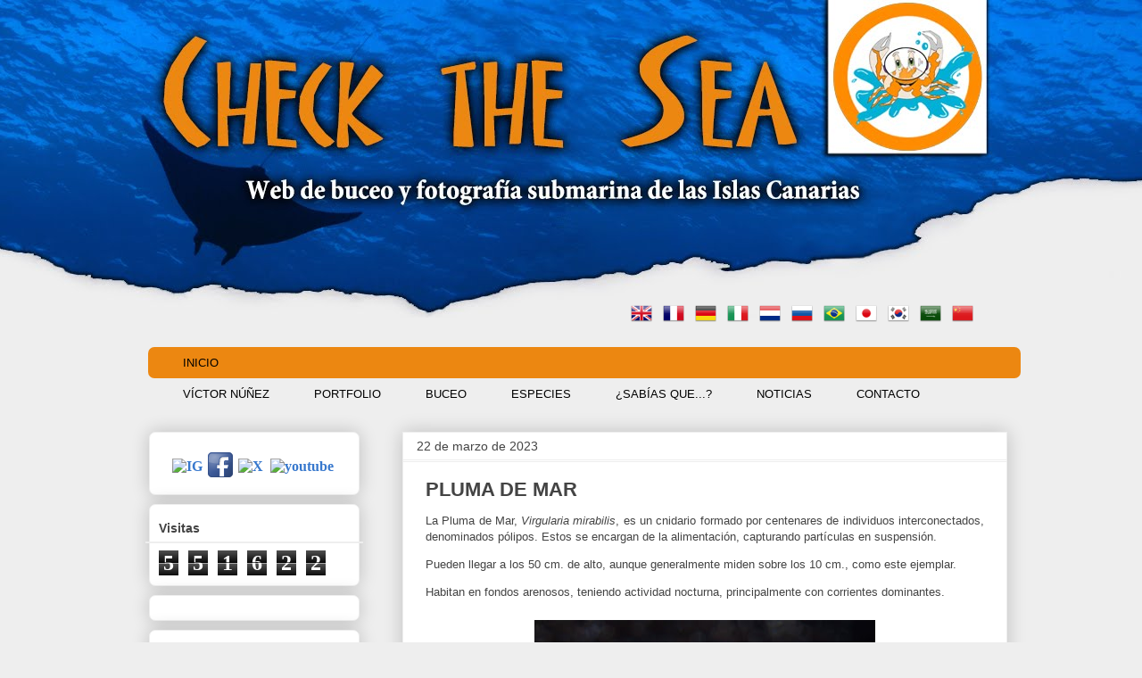

--- FILE ---
content_type: text/html; charset=UTF-8
request_url: http://www.checkthesea.com/2023/03/pluma-de-mar.html
body_size: 20751
content:
<!DOCTYPE html>
<html class='v2' dir='ltr' xmlns='http://www.w3.org/1999/xhtml' xmlns:b='http://www.google.com/2005/gml/b' xmlns:data='http://www.google.com/2005/gml/data' xmlns:expr='http://www.google.com/2005/gml/expr'>
<head>
<link href='https://www.blogger.com/static/v1/widgets/335934321-css_bundle_v2.css' rel='stylesheet' type='text/css'/>
<meta content='IE=7' http-equiv='X-UA-Compatible'/>
<meta content='IE=8' http-equiv='X-UA-Compatible'/>
<meta content='IE=9' http-equiv='X-UA-Compatible'/>
<meta content='IE=EmulateIE7' http-equiv='X-UA-Compatible'/>
<meta content='width=1100' name='viewport'/>
<meta content='text/html; charset=UTF-8' http-equiv='Content-Type'/>
<meta content='blogger' name='generator'/>
<link href='http://www.checkthesea.com/favicon.ico' rel='icon' type='image/x-icon'/>
<link href='http://www.checkthesea.com/2023/03/pluma-de-mar.html' rel='canonical'/>
<link rel="alternate" type="application/atom+xml" title="Check the Sea. Web de buceo y fotografía submarina de las Islas Canarias - Atom" href="http://www.checkthesea.com/feeds/posts/default" />
<link rel="alternate" type="application/rss+xml" title="Check the Sea. Web de buceo y fotografía submarina de las Islas Canarias - RSS" href="http://www.checkthesea.com/feeds/posts/default?alt=rss" />
<link rel="service.post" type="application/atom+xml" title="Check the Sea. Web de buceo y fotografía submarina de las Islas Canarias - Atom" href="https://www.blogger.com/feeds/7135180639425989353/posts/default" />

<link rel="alternate" type="application/atom+xml" title="Check the Sea. Web de buceo y fotografía submarina de las Islas Canarias - Atom" href="http://www.checkthesea.com/feeds/3569692193470305597/comments/default" />
<!--Can't find substitution for tag [blog.ieCssRetrofitLinks]-->
<link href='https://blogger.googleusercontent.com/img/b/R29vZ2xl/AVvXsEhTN-zpreIjcWz8oTpT0X_gh4tONHWBWWaY1p3eQLNRwLwXD1IZkeRn5v4MpSON-Q0swnHUuErzNJgllIV4C0P4Wk6cIwxwMAzlGo8a38gd1BoaEiunhkUpByTV1_d_hvQFmwNklM4l5axPXo_7QTLwgNhs6YbYlsaEfsbDp0In4-LMvQV1GVVF4g1HYA/w382-h574/_DSC6800.jpg' rel='image_src'/>
<meta content='http://www.checkthesea.com/2023/03/pluma-de-mar.html' property='og:url'/>
<meta content='PLUMA DE MAR' property='og:title'/>
<meta content='La Pluma de Mar, Virgularia mirabilis , es un cnidario formado por centenares de individuos interconectados, denominados pólipos. Estos se e...' property='og:description'/>
<meta content='https://blogger.googleusercontent.com/img/b/R29vZ2xl/AVvXsEhTN-zpreIjcWz8oTpT0X_gh4tONHWBWWaY1p3eQLNRwLwXD1IZkeRn5v4MpSON-Q0swnHUuErzNJgllIV4C0P4Wk6cIwxwMAzlGo8a38gd1BoaEiunhkUpByTV1_d_hvQFmwNklM4l5axPXo_7QTLwgNhs6YbYlsaEfsbDp0In4-LMvQV1GVVF4g1HYA/w1200-h630-p-k-no-nu/_DSC6800.jpg' property='og:image'/>
<title>Check the Sea. Web de buceo y fotografía submarina de las Islas Canarias: PLUMA DE MAR</title>
<style id='page-skin-1' type='text/css'><!--
/*
-----------------------------------------------
Blogger Template Style
Name:     Awesome Inc.
Designer: Tina Chen
URL:      tinachen.org
----------------------------------------------- */
/* Variable definitions
====================
<Variable name="keycolor" description="Main Color" type="color" default="#ffffff"/>
<Group description="Page" selector="body">
<Variable name="body.font" description="Font" type="font"
default="normal normal 13px Arial, Tahoma, Helvetica, FreeSans, sans-serif"/>
<Variable name="body.background.color" description="Background Color" type="color" default="#000000"/>
<Variable name="body.text.color" description="Text Color" type="color" default="#ffffff"/>
</Group>
<Group description="Links" selector=".main-inner">
<Variable name="link.color" description="Link Color" type="color" default="#888888"/>
<Variable name="link.visited.color" description="Visited Color" type="color" default="#444444"/>
<Variable name="link.hover.color" description="Hover Color" type="color" default="#cccccc"/>
</Group>
<Group description="Blog Title" selector=".header h1">
<Variable name="header.font" description="Title Font" type="font"
default="normal bold 40px Arial, Tahoma, Helvetica, FreeSans, sans-serif"/>
<Variable name="header.text.color" description="Title Color" type="color" default="#444444" />
<Variable name="header.background.color" description="Header Background" type="color" default="transparent" />
</Group>
<Group description="Blog Description" selector=".header .description">
<Variable name="description.font" description="Font" type="font"
default="normal normal 14px Arial, Tahoma, Helvetica, FreeSans, sans-serif"/>
<Variable name="description.text.color" description="Text Color" type="color"
default="#444444" />
</Group>
<Group description="Tabs Text" selector=".tabs-inner .widget li a">
<Variable name="tabs.font" description="Font" type="font"
default="normal bold 14px Arial, Tahoma, Helvetica, FreeSans, sans-serif"/>
<Variable name="tabs.text.color" description="Text Color" type="color" default="#444444"/>
<Variable name="tabs.selected.text.color" description="Selected Color" type="color" default="#444444"/>
</Group>
<Group description="Tabs Background" selector=".tabs-outer .PageList">
<Variable name="tabs.background.color" description="Background Color" type="color" default="#141414"/>
<Variable name="tabs.selected.background.color" description="Selected Color" type="color" default="#444444"/>
<Variable name="tabs.border.color" description="Border Color" type="color" default="#eeeeee"/>
</Group>
<Group description="Date Header" selector=".main-inner .widget h2.date-header, .main-inner .widget h2.date-header span">
<Variable name="date.font" description="Font" type="font"
default="normal normal 14px Arial, Tahoma, Helvetica, FreeSans, sans-serif"/>
<Variable name="date.text.color" description="Text Color" type="color" default="#666666"/>
<Variable name="date.border.color" description="Border Color" type="color" default="#eeeeee"/>
</Group>
<Group description="Post Title" selector="h3.post-title, h4, h3.post-title a">
<Variable name="post.title.font" description="Font" type="font"
default="normal bold 22px Arial, Tahoma, Helvetica, FreeSans, sans-serif"/>
<Variable name="post.title.text.color" description="Text Color" type="color" default="#444444"/>
</Group>
<Group description="Post Background" selector=".post">
<Variable name="post.background.color" description="Background Color" type="color" default="#ffffff" />
<Variable name="post.border.color" description="Border Color" type="color" default="#eeeeee" />
<Variable name="post.border.bevel.color" description="Bevel Color" type="color" default="#eeeeee"/>
</Group>
<Group description="Gadget Title" selector="h2">
<Variable name="widget.title.font" description="Font" type="font"
default="normal bold 14px Arial, Tahoma, Helvetica, FreeSans, sans-serif"/>
<Variable name="widget.title.text.color" description="Text Color" type="color" default="#444444"/>
</Group>
<Group description="Gadget Text" selector=".sidebar .widget">
<Variable name="widget.font" description="Font" type="font"
default="normal normal 14px Arial, Tahoma, Helvetica, FreeSans, sans-serif"/>
<Variable name="widget.text.color" description="Text Color" type="color" default="#444444"/>
<Variable name="widget.alternate.text.color" description="Alternate Color" type="color" default="#666666"/>
</Group>
<Group description="Gadget Links" selector=".sidebar .widget">
<Variable name="widget.link.color" description="Link Color" type="color" default="#3778cd"/>
<Variable name="widget.link.visited.color" description="Visited Color" type="color" default="#4d469c"/>
<Variable name="widget.link.hover.color" description="Hover Color" type="color" default="#3778cd"/>
</Group>
<Group description="Gadget Background" selector=".sidebar .widget">
<Variable name="widget.background.color" description="Background Color" type="color" default="#141414"/>
<Variable name="widget.border.color" description="Border Color" type="color" default="#222222"/>
<Variable name="widget.border.bevel.color" description="Bevel Color" type="color" default="#000000"/>
</Group>
<Group description="Sidebar Background" selector=".column-left-inner .column-right-inner">
<Variable name="widget.outer.background.color" description="Background Color" type="color" default="transparent" />
</Group>
<Group description="Images" selector=".main-inner">
<Variable name="image.background.color" description="Background Color" type="color" default="transparent"/>
<Variable name="image.border.color" description="Border Color" type="color" default="transparent"/>
</Group>
<Group description="Feed" selector=".blog-feeds">
<Variable name="feed.text.color" description="Text Color" type="color" default="#444444"/>
</Group>
<Group description="Feed Links" selector=".blog-feeds">
<Variable name="feed.link.color" description="Link Color" type="color" default="#3778cd"/>
<Variable name="feed.link.visited.color" description="Visited Color" type="color" default="#4d469c"/>
<Variable name="feed.link.hover.color" description="Hover Color" type="color" default="#3778cd"/>
</Group>
<Group description="Pager" selector=".blog-pager">
<Variable name="pager.background.color" description="Background Color" type="color" default="#ffffff" />
</Group>
<Group description="Footer" selector=".footer-outer">
<Variable name="footer.background.color" description="Background Color" type="color" default="#ffffff" />
<Variable name="footer.text.color" description="Text Color" type="color" default="#444444" />
</Group>
<Variable name="title.shadow.spread" description="Title Shadow" type="length" default="-1px"/>
<Variable name="body.background" description="Body Background" type="background"
color="#eeeeee"
default="$(color) none repeat scroll top left"/>
<Variable name="body.background.gradient.cap" description="Body Gradient Cap" type="url"
default="none"/>
<Variable name="body.background.size" description="Body Background Size" type="string" default="auto"/>
<Variable name="tabs.background.gradient" description="Tabs Background Gradient" type="url"
default="none"/>
<Variable name="header.background.gradient" description="Header Background Gradient" type="url" default="none" />
<Variable name="header.padding.top" description="Header Top Padding" type="length" default="22px" />
<Variable name="header.margin.top" description="Header Top Margin" type="length" default="0" />
<Variable name="header.margin.bottom" description="Header Bottom Margin" type="length" default="0" />
<Variable name="widget.padding.top" description="Widget Padding Top" type="length" default="8px" />
<Variable name="widget.padding.side" description="Widget Padding Side" type="length" default="15px" />
<Variable name="widget.outer.margin.top" description="Widget Top Margin" type="length" default="0" />
<Variable name="widget.outer.background.gradient" description="Gradient" type="url" default="none" />
<Variable name="widget.border.radius" description="Gadget Border Radius" type="length" default="0" />
<Variable name="outer.shadow.spread" description="Outer Shadow Size" type="length" default="0" />
<Variable name="date.header.border.radius.top" description="Date Header Border Radius Top" type="length" default="0" />
<Variable name="date.header.position" description="Date Header Position" type="length" default="15px" />
<Variable name="date.space" description="Date Space" type="length" default="30px" />
<Variable name="date.position" description="Date Float" type="string" default="static" />
<Variable name="date.padding.bottom" description="Date Padding Bottom" type="length" default="0" />
<Variable name="date.border.size" description="Date Border Size" type="length" default="0" />
<Variable name="date.background" description="Date Background" type="background" color="transparent"
default="$(color) none no-repeat scroll top left" />
<Variable name="date.first.border.radius.top" description="Date First top radius" type="length" default="0" />
<Variable name="date.last.space.bottom" description="Date Last Space Bottom" type="length"
default="20px" />
<Variable name="date.last.border.radius.bottom" description="Date Last bottom radius" type="length" default="0" />
<Variable name="post.first.padding.top" description="First Post Padding Top" type="length" default="0" />
<Variable name="image.shadow.spread" description="Image Shadow Size" type="length" default="0"/>
<Variable name="image.border.radius" description="Image Border Radius" type="length" default="0"/>
<Variable name="separator.outdent" description="Separator Outdent" type="length" default="15px" />
<Variable name="title.separator.border.size" description="Widget Title Border Size" type="length" default="1px" />
<Variable name="list.separator.border.size" description="List Separator Border Size" type="length" default="1px" />
<Variable name="shadow.spread" description="Shadow Size" type="length" default="0"/>
<Variable name="startSide" description="Side where text starts in blog language" type="automatic" default="left"/>
<Variable name="endSide" description="Side where text ends in blog language" type="automatic" default="right"/>
<Variable name="date.side" description="Side where date header is placed" type="string" default="right"/>
<Variable name="pager.border.radius.top" description="Pager Border Top Radius" type="length" default="0" />
<Variable name="pager.space.top" description="Pager Top Space" type="length" default="1em" />
<Variable name="footer.background.gradient" description="Background Gradient" type="url" default="none" />
<Variable name="mobile.background.size" description="Mobile Background Size" type="string"
default="auto"/>
<Variable name="mobile.background.overlay" description="Mobile Background Overlay" type="string"
default="transparent none repeat scroll top left"/>
<Variable name="mobile.button.color" description="Mobile Button Color" type="color" default="#ffffff" />
*/
/* Content
----------------------------------------------- */
body {
font: normal normal 13px Arial, Tahoma, Helvetica, FreeSans, sans-serif;
color: #444444;
background: #eeeeee url(http://2.bp.blogspot.com/-5dvfiQqRwCE/WjgXl8IcjyI/AAAAAAAAMig/II8AJYpktisnPPDNVcGIsFtfREmorhCswCK4BGAYYCw/s0/imagen%2Bfondo%2BWEB%2BNUBES.jpg) no-repeat scroll top center;
}
body, html {
&#160;font: normal normal 13px Arial, Tahoma, Helvetica, FreeSans, sans-serif;
&#160;color: #444444;
&#160;height: 2480px; /*Altura del fondo del header*/
&#160;padding: 0;&#160;
&#160;margin: 0;
}
html {
background: ;
background-repeat: no repeat;
}
html { /*Color del fondo del blog*/
}
a:link {
text-decoration: none;
color: #3778cd;
}
a:visited {
text-decoration: none;
color: #4d469c;
}
a:hover {
text-decoration: underline;
color: #3778cd;
}
.body-fauxcolumn-outer .cap-top {
position: absolute;
z-index: 1;
height: 276px;
width: 100%;
background: transparent none repeat-x scroll top left;
_background-image: none;
}
/* Columns
----------------------------------------------- */
.content-inner {
padding: 0;
}
.header-inner .section {
margin: 0 16px;
}
.tabs-inner .section {
margin: 0 16px;
}
.main-inner {
padding-top: 30px;
}
.main-inner .column-center-inner,
.main-inner .column-left-inner,
.main-inner .column-right-inner {
padding: 0 5px;
}
*+html body .main-inner .column-center-inner {
margin-top: -30px;
}
#layout .main-inner .column-center-inner {
margin-top: 0;
}
/* Header
----------------------------------------------- */
.header-outer {
margin: 0 0 0 0;
background: transparent none repeat scroll 0 0;
}
.Header h1 {
font: normal bold 40px Arial, Tahoma, Helvetica, FreeSans, sans-serif;
color: #444444;
text-shadow: 0 0 -1px #000000;
}
.Header h1 a {
color: #444444;
}
.Header .description {
font: normal normal 14px Arial, Tahoma, Helvetica, FreeSans, sans-serif;
color: #444444;
}
.header-inner .Header .titlewrapper,
.header-inner .Header .descriptionwrapper {
padding-left: 0;
padding-right: 0;
margin-bottom: 0;
}
.header-inner .Header .titlewrapper {
padding-top: 22px;
}
/* Tabs
----------------------------------------------- */
#crosscol ul {z-index: 200; padding:0 !important;}
#crosscol li:hover {position:relative;}
#crosscol ul li {padding:0 !important;}
.tabs-outer {z-index:1;}
/* Headings
----------------------------------------------- */
h2 {
font: normal bold 14px Arial, Tahoma, Helvetica, FreeSans, sans-serif;
color: #444444;
}
/* Widgets
----------------------------------------------- */
.main-inner .section {
margin: 0 27px;
padding: 0;
}
.main-inner .column-left-outer,
.main-inner .column-right-outer {
margin-top: 0;
}
#layout .main-inner .column-left-outer,
#layout .main-inner .column-right-outer {
margin-top: 0;
}
.main-inner .column-left-inner,
.main-inner .column-right-inner {
background: transparent none repeat 0 0;
-moz-box-shadow: 0 0 0 rgba(0, 0, 0, .2);
-webkit-box-shadow: 0 0 0 rgba(0, 0, 0, .2);
-goog-ms-box-shadow: 0 0 0 rgba(0, 0, 0, .2);
box-shadow: 0 0 0 rgba(0, 0, 0, .2);
-moz-border-radius: 0;
-webkit-border-radius: 0;
-goog-ms-border-radius: 0;
border-radius: 0;
}
#layout .main-inner .column-left-inner,
#layout .main-inner .column-right-inner {
margin-top: 0;
}
.sidebar .widget {
font: normal bold 16px 'Times New Roman', Times, FreeSerif, serif;
color: #ff9900;
}
.sidebar .widget a:link {
color: #3778cd;
}
.sidebar .widget a:visited {
color: #4d469c;
}
.sidebar .widget a:hover {
color: #3778cd;
}
.sidebar .widget h2 {
text-shadow: 0 0 -1px #000000;
}
.main-inner .widget {
background-color: #ffffff;
border: 1px solid #eeeeee;
padding: 0 15px 15px;
margin: 20px -16px;
-moz-box-shadow: 0 0 20px rgba(0, 0, 0, .2);
-webkit-box-shadow: 0 0 20px rgba(0, 0, 0, .2);
-goog-ms-box-shadow: 0 0 20px rgba(0, 0, 0, .2);
box-shadow: 0 0 20px rgba(0, 0, 0, .2);
-moz-border-radius: 0;
-webkit-border-radius: 0;
-goog-ms-border-radius: 0;
border-radius: 0;
}
.main-inner .widget h2 {
margin: 0 -15px;
padding: .6em 15px .5em;
border-bottom: 1px solid #eeeeee;
}
.footer-inner .widget h2 {
padding: 0 0 .4em;
border-bottom: 1px solid #eeeeee;
}
.main-inner .widget h2 + div, .footer-inner .widget h2 + div {
border-top: 1px solid #eeeeee;
padding-top: 8px;
}
.main-inner .widget .widget-content {
margin: 0 -15px;
padding: 7px 15px 0;
}
.main-inner .widget ul, .main-inner .widget #ArchiveList ul.flat {
margin: -8px -15px 0;
padding: 0;
list-style: none;
}
.main-inner .widget #ArchiveList {
margin: -8px 0 0;
}
.main-inner .widget ul li, .main-inner .widget #ArchiveList ul.flat li {
padding: .5em 15px;
text-indent: 0;
color: #666666;
border-top: 1px solid #eeeeee;
border-bottom: 1px solid #eeeeee;
}
.main-inner .widget #ArchiveList ul li {
padding-top: .25em;
padding-bottom: .25em;
}
.main-inner .widget ul li:first-child, .main-inner .widget #ArchiveList ul.flat li:first-child {
border-top: none;
}
.main-inner .widget ul li:last-child, .main-inner .widget #ArchiveList ul.flat li:last-child {
border-bottom: none;
}
.post-body {
position: relative;
}
.main-inner .widget .post-body ul {
padding: 0 2.5em;
margin: .5em 0;
list-style: disc;
}
.main-inner .widget .post-body ul li {
padding: 0.25em 0;
margin-bottom: .25em;
color: #444444;
border: none;
}
.footer-inner .widget ul {
padding: 0;
list-style: none;
}
.widget .zippy {
color: #666666;
}
/* Posts
----------------------------------------------- */
body .main-inner .Blog {
padding: 0;
margin-bottom: 1em;
background-color: transparent;
border: none;
-moz-box-shadow: 0 0 0 rgba(0, 0, 0, 0);
-webkit-box-shadow: 0 0 0 rgba(0, 0, 0, 0);
-goog-ms-box-shadow: 0 0 0 rgba(0, 0, 0, 0);
box-shadow: 0 0 0 rgba(0, 0, 0, 0);
}
.main-inner .section:last-child .Blog:last-child {
padding: 0;
margin-bottom: 1em;
}
.main-inner .widget h2.date-header {
margin: 0 -15px 1px;
padding: 0 0 0 0;
font: normal normal 14px Arial, Tahoma, Helvetica, FreeSans, sans-serif;
color: #444444;
background: transparent none no-repeat scroll top left;
border-top: 0 solid transparent;
border-bottom: 1px solid #eeeeee;
-moz-border-radius-topleft: 0;
-moz-border-radius-topright: 0;
-webkit-border-top-left-radius: 0;
-webkit-border-top-right-radius: 0;
border-top-left-radius: 0;
border-top-right-radius: 0;
position: static;
bottom: 100%;
right: 15px;
text-shadow: 0 0 -1px #000000;
}
.main-inner .widget h2.date-header span {
font: normal normal 14px Arial, Tahoma, Helvetica, FreeSans, sans-serif;
display: block;
padding: .5em 15px;
border-left: 0 solid transparent;
border-right: 0 solid transparent;
}
.date-outer {
position: relative;
margin: 30px 0 20px;
padding: 0 15px;
background-color: #ffffff;
border: 1px solid #eeeeee;
-moz-box-shadow: 0 0 20px rgba(0, 0, 0, .2);
-webkit-box-shadow: 0 0 20px rgba(0, 0, 0, .2);
-goog-ms-box-shadow: 0 0 20px rgba(0, 0, 0, .2);
box-shadow: 0 0 20px rgba(0, 0, 0, .2);
-moz-border-radius: 0;
-webkit-border-radius: 0;
-goog-ms-border-radius: 0;
border-radius: 0;
}
.date-outer:first-child {
margin-top: 0;
}
.date-outer:last-child {
margin-bottom: 20px;
-moz-border-radius-bottomleft: 0;
-moz-border-radius-bottomright: 0;
-webkit-border-bottom-left-radius: 0;
-webkit-border-bottom-right-radius: 0;
-goog-ms-border-bottom-left-radius: 0;
-goog-ms-border-bottom-right-radius: 0;
border-bottom-left-radius: 0;
border-bottom-right-radius: 0;
}
.date-posts {
margin: 0 -15px;
padding: 0 15px;
clear: both;
}
.post-outer, .inline-ad {
border-top: 1px solid #eeeeee;
margin: 0 -15px;
padding: 15px 15px;
}
.post-outer {
padding-bottom: 10px;
}
.post-outer:first-child {
padding-top: 0;
border-top: none;
}
.post-outer:last-child, .inline-ad:last-child {
border-bottom: none;
}
.post-body {
position: relative;
}
.post-body img {
padding: 8px;
background: transparent;
border: 1px solid transparent;
-moz-box-shadow: 0 0 0 rgba(0, 0, 0, 0);
-webkit-box-shadow: 0 0 0 rgba(0, 0, 0, 0);
box-shadow: 0 0 0 rgba(0, 0, 0, 0);
-moz-border-radius: 0;
-webkit-border-radius: 0;
border-radius: 0;
}
h3.post-title, h4 {
font: normal bold 22px Arial, Tahoma, Helvetica, FreeSans, sans-serif;
color: #444444;
}
h3.post-title a {
font: normal bold 22px Arial, Tahoma, Helvetica, FreeSans, sans-serif;
color: #444444;
}
h3.post-title a:hover {
color: #3778cd;
text-decoration: underline;
}
.post-header {
margin: 0 0 1em;
}
.post-body {
line-height: 1.4;
}
.post-outer h2 {
color: #444444;
}
.post-footer {
margin: 1.5em 0 0;
}
#blog-pager {
padding: 15px;
font-size: 120%;
background-color: #ffffff;
border: 1px solid #eeeeee;
-moz-box-shadow: 0 0 20px rgba(0, 0, 0, .2);
-webkit-box-shadow: 0 0 20px rgba(0, 0, 0, .2);
-goog-ms-box-shadow: 0 0 20px rgba(0, 0, 0, .2);
box-shadow: 0 0 20px rgba(0, 0, 0, .2);
-moz-border-radius: 0;
-webkit-border-radius: 0;
-goog-ms-border-radius: 0;
border-radius: 0;
-moz-border-radius-topleft: 0;
-moz-border-radius-topright: 0;
-webkit-border-top-left-radius: 0;
-webkit-border-top-right-radius: 0;
-goog-ms-border-top-left-radius: 0;
-goog-ms-border-top-right-radius: 0;
border-top-left-radius: 0;
border-top-right-radius-topright: 0;
margin-top: 1em;
}
.blog-feeds, .post-feeds {
margin: 1em 0;
text-align: center;
color: #444444;
}
.blog-feeds a, .post-feeds a {
color: #3778cd;
}
.blog-feeds a:visited, .post-feeds a:visited {
color: #4d469c;
}
.blog-feeds a:hover, .post-feeds a:hover {
color: #3778cd;
}
.post-outer .comments {
margin-top: 2em;
}
/* Comments
----------------------------------------------- */
.comments .comments-content .icon.blog-author {
background-repeat: no-repeat;
background-image: url([data-uri]);
}
.comments .comments-content .loadmore a {
border-top: 1px solid #999999;
border-bottom: 1px solid #999999;
}
.comments .continue {
border-top: 2px solid #999999;
}
/* Footer
----------------------------------------------- */
.footer-outer {
margin: -20px 0 -1px;
padding: 20px 0 0;
color: #ffffff;
overflow: hidden;
}
.footer-fauxborder-left {
border-top: 1px solid #eeeeee;
background: transparent none repeat scroll 0 0;
-moz-box-shadow: 0 0 20px rgba(0, 0, 0, 0);
-webkit-box-shadow: 0 0 20px rgba(0, 0, 0, 0);
-goog-ms-box-shadow: 0 0 20px rgba(0, 0, 0, 0);
box-shadow: 0 0 20px rgba(0, 0, 0, 0);
margin: 0 -20px;
}
/* Mobile
----------------------------------------------- */
body.mobile {
background-size: auto;
}
.mobile .body-fauxcolumn-outer {
background: transparent none repeat scroll top left;
}
*+html body.mobile .main-inner .column-center-inner {
margin-top: 0;
}
.mobile .main-inner .widget {
padding: 0 0 15px;
}
.mobile .main-inner .widget h2 + div,
.mobile .footer-inner .widget h2 + div {
border-top: none;
padding-top: 0;
}
.mobile .footer-inner .widget h2 {
padding: 0.5em 0;
border-bottom: none;
}
.mobile .main-inner .widget .widget-content {
margin: 0;
padding: 7px 0 0;
}
.mobile .main-inner .widget ul,
.mobile .main-inner .widget #ArchiveList ul.flat {
margin: 0 -15px 0;
}
.mobile .main-inner .widget h2.date-header {
right: 0;
}
.mobile .date-header span {
padding: 0.4em 0;
}
.mobile .date-outer:first-child {
margin-bottom: 0;
border: 1px solid #eeeeee;
-moz-border-radius-topleft: 0;
-moz-border-radius-topright: 0;
-webkit-border-top-left-radius: 0;
-webkit-border-top-right-radius: 0;
-goog-ms-border-top-left-radius: 0;
-goog-ms-border-top-right-radius: 0;
border-top-left-radius: 0;
border-top-right-radius: 0;
}
.mobile .date-outer {
border-color: #eeeeee;
border-width: 0 1px 1px;
}
.mobile .date-outer:last-child {
margin-bottom: 0;
}
.mobile .main-inner {
padding: 0;
}
.mobile .header-inner .section {
margin: 0;
}
.mobile .blog-posts {
padding: 0 10px;
}
.mobile .post-outer, .mobile .inline-ad {
padding: 5px 0;
}
.mobile .tabs-inner .section {
margin: 0 10px;
}
.mobile .main-inner .widget h2 {
margin: 0;
padding: 0;
}
.mobile .main-inner .widget h2.date-header span {
padding: 0;
}
.mobile .main-inner .widget .widget-content {
margin: 0;
padding: 7px 0 0;
}
.mobile #blog-pager {
border: 1px solid transparent;
background: transparent none repeat scroll 0 0;
}
.mobile .main-inner .column-left-inner,
.mobile .main-inner .column-right-inner {
background: transparent none repeat 0 0;
-moz-box-shadow: none;
-webkit-box-shadow: none;
-goog-ms-box-shadow: none;
box-shadow: none;
}
.mobile .date-posts {
margin: 0;
padding: 0;
}
.mobile .footer-fauxborder-left {
margin: 0;
border-top: inherit;
}
.mobile .main-inner .section:last-child .Blog:last-child {
margin-bottom: 0;
}
.mobile-index-contents {
color: #444444;
}
.mobile .mobile-link-button {
background: #3778cd url(//www.blogblog.com/1kt/awesomeinc/tabs_gradient_light.png) repeat scroll 0 0;
}
.mobile-link-button a:link, .mobile-link-button a:visited {
color: #ffffff;
}
.mobile .tabs-inner .PageList .widget-content {
background: transparent;
border-top: 1px solid;
border-color: #999999;
color: #444444;
}
.mobile .tabs-inner .PageList .widget-content .pagelist-arrow {
border-left: 1px solid #999999;
}
/* Menu horizontal con buscador
----------------------------------------------- */
#menuWrapper {
width:99,5%; /* Ancho del menú */
height:35px;
padding-left:14px;
background:#ec8711; /* Color de fondo */
border-radius:7px; /* Bordes redondeados */
}
.menu {
width: 100%;
float: left;
font-family:"Lucida Sans Unicode", "Trebuchet Unicode MS", "Lucida Grande",sans-serif;
font-size:12,5px; /* Tamaño de la fuente */
font-weight:bold;
}
.menu ul {
float:left;
height:0px;
list-style:none;
margin:0;
padding:0;
border-radius: 0px 0px 7px 7px; /* Bordes redondeados del submenú */
}
.menu li{
float:left;
padding:0px;
}
.menu li a{
color:#000000; /* Color de la fuente */
display:block;
font-weight:normal;
line-height:35px;
margin:0px;
padding:0px 25px; /* Espacio entre cada pestaña */
text-align:center;
text-decoration:none;
}
.menu li a:hover, .menu ul li:hover a {
background: #fcb247; /* Color de las pestañas al pasar el cursor */
color:#000000; /* Color del texto al pasar el cursor */
text-decoration:none;
}
.menu li ul {
background:#fcb247; /* Color de fondo del submenú */
display:none;
height:auto;
padding:0px;
margin:0px;
position:absolute;
width:230px; /* Ancho del submenú */
z-index:100;
border-top:1px solid #fff; /* Borde superior del submenú */
}
.menu li:hover ul{
display:block;
}
.menu li li {
display:block;
float:none;
margin:0px;
padding:0px;
width:230px;
}
.menu li:hover li a {
background:none;
border-radius: 0px 0px 0px 0px; /* Borde de las subpestañas */
}
.menu li ul a {
display:block;
height:35px;
font-size:12px;
font-style:normal;
margin:0px;
padding:0px 10px 0px 15px;
text-align:left;
}
.menu li ul a:hover, .menu li ul li:hover a{
background:#ff9900; /* Color de las subpestañas al pasar el cursor */
color:#000000;
text-decoration:none;
}
#search {
width: 200px; /* Ancho del buscador */
height: 22px;
float: right;
text-align: center;
margin-top: 6px;
margin-right: 6px;
/* Imagen de fondo del buscador */
background: url(https://blogger.googleusercontent.com/img/b/R29vZ2xl/AVvXsEiphyZFUF8q3RO2yNeWd41GyHWTh0tXejZ5kZgVP2hyphenhyphenb6w-4j3j6N-6VWjuvsfGD7Rbm_rvA2egcypC2jMjOzZU8ynzQCAxOhkfBkmXG4b45vru7DixcYN_ZQKQ7SRcjfbApEZTffwj1Rw/s1600/search-bar.png) no-repeat;
}
#search-box {
margin-top: 0px;
border: 0px;
background: transparent;
text-align:center;
}
.post-outer {
border: ;
border-radius:7px;
-moz-border-radius:7px;
-webkit-border-radius:7px;
padding:10px;
margin: 10px 0;
}
.column-right-outer .widget, .column-left-outer .widget {
border: ;
border-radius:7px;
-moz-border-radius:7px;
-webkit-border-radius:7px;
padding:10px;
margin: 10px 0;
}
}
--></style>
<style id='template-skin-1' type='text/css'><!--
body {
min-width: 1010px;
}
.content-outer, .content-fauxcolumn-outer, .region-inner {
min-width: 1010px;
max-width: 1010px;
_width: 1010px;
}
.main-inner .columns {
padding-left: 300px;
padding-right: 0px;
}
.main-inner .fauxcolumn-center-outer {
left: 300px;
right: 0px;
/* IE6 does not respect left and right together */
_width: expression(this.parentNode.offsetWidth -
parseInt("300px") -
parseInt("0px") + 'px');
}
.main-inner .fauxcolumn-left-outer {
width: 300px;
}
.main-inner .fauxcolumn-right-outer {
width: 0px;
}
.main-inner .column-left-outer {
width: 300px;
right: 100%;
margin-left: -300px;
}
.main-inner .column-right-outer {
width: 0px;
margin-right: -0px;
}
#layout {
min-width: 0;
}
#layout .content-outer {
min-width: 0;
width: 800px;
}
#layout .region-inner {
min-width: 0;
width: auto;
}
--></style>
<script type='text/javascript'>
summary_noimg = 430;
summary_img = 340;
img_thumb_height = 100;
img_thumb_width = 120;
</script>
<script type='text/javascript'>
//<![CDATA[
function removeHtmlTag(strx,chop){
if(strx.indexOf("<")!=-1)
{
var s = strx.split("<");
for(var i=0;i<s.length;i++){
if(s[i].indexOf(">")!=-1){
s[i] = s[i].substring(s[i].indexOf(">")+1,s[i].length);
}
}
strx = s.join("");
}
chop = (chop < strx.length-1) ? chop : strx.length-2;
while(strx.charAt(chop-1)!=' ' && strx.indexOf(' ',chop)!=-1) chop++;
strx = strx.substring(0,chop-1);
return strx+'...';
}
function createSummaryAndThumb(pID){
var div = document.getElementById(pID);
var imgtag = "";
var img = div.getElementsByTagName("img");
var summ = summary_noimg;
if(img.length>=1) {
imgtag = '<span style="float:left; padding:0px 10px 5px 0px;"><img src="'+img[0].src+'" width="'+img_thumb_width+'px" height="'+img_thumb_height+'px"/></span>';
summ = summary_img;
}
var summary = imgtag + '<div>' + removeHtmlTag(div.innerHTML,summ) + '</div>';
div.innerHTML = summary;
}
//]]>
</script>
<link href='https://www.blogger.com/dyn-css/authorization.css?targetBlogID=7135180639425989353&amp;zx=66785f78-db18-428e-95b6-76068d2207f9' media='none' onload='if(media!=&#39;all&#39;)media=&#39;all&#39;' rel='stylesheet'/><noscript><link href='https://www.blogger.com/dyn-css/authorization.css?targetBlogID=7135180639425989353&amp;zx=66785f78-db18-428e-95b6-76068d2207f9' rel='stylesheet'/></noscript>
<meta name='google-adsense-platform-account' content='ca-host-pub-1556223355139109'/>
<meta name='google-adsense-platform-domain' content='blogspot.com'/>

<!-- data-ad-client=ca-pub-6881905301555785 -->

</head>
<style type='text/css'>
#navbar-iframe {display: none !important; }
body .navbar {height: 0 !important}
</style>
<body oncontextmenu='return false;' onmousedown='return false;' onselectstart='return false;'>
<div class='navbar section' id='navbar'><div class='widget Navbar' data-version='1' id='Navbar1'><script type="text/javascript">
    function setAttributeOnload(object, attribute, val) {
      if(window.addEventListener) {
        window.addEventListener('load',
          function(){ object[attribute] = val; }, false);
      } else {
        window.attachEvent('onload', function(){ object[attribute] = val; });
      }
    }
  </script>
<div id="navbar-iframe-container"></div>
<script type="text/javascript" src="https://apis.google.com/js/platform.js"></script>
<script type="text/javascript">
      gapi.load("gapi.iframes:gapi.iframes.style.bubble", function() {
        if (gapi.iframes && gapi.iframes.getContext) {
          gapi.iframes.getContext().openChild({
              url: 'https://www.blogger.com/navbar/7135180639425989353?po\x3d3569692193470305597\x26origin\x3dhttp://www.checkthesea.com',
              where: document.getElementById("navbar-iframe-container"),
              id: "navbar-iframe"
          });
        }
      });
    </script><script type="text/javascript">
(function() {
var script = document.createElement('script');
script.type = 'text/javascript';
script.src = '//pagead2.googlesyndication.com/pagead/js/google_top_exp.js';
var head = document.getElementsByTagName('head')[0];
if (head) {
head.appendChild(script);
}})();
</script>
</div></div>
<div class='body-fauxcolumns'>
<div class='fauxcolumn-outer body-fauxcolumn-outer'>
<div class='cap-top'>
<div class='cap-left'></div>
<div class='cap-right'></div>
</div>
<div class='fauxborder-left'>
<div class='fauxborder-right'></div>
<div class='fauxcolumn-inner'>
</div>
</div>
<div class='cap-bottom'>
<div class='cap-left'></div>
<div class='cap-right'></div>
</div>
</div>
</div>
<div class='content'>
<div class='content-fauxcolumns'>
<div class='fauxcolumn-outer content-fauxcolumn-outer'>
<div class='cap-top'>
<div class='cap-left'></div>
<div class='cap-right'></div>
</div>
<div class='fauxborder-left'>
<div class='fauxborder-right'></div>
<div class='fauxcolumn-inner'>
</div>
</div>
<div class='cap-bottom'>
<div class='cap-left'></div>
<div class='cap-right'></div>
</div>
</div>
</div>
<div class='content-outer'>
<div class='content-cap-top cap-top'>
<div class='cap-left'></div>
<div class='cap-right'></div>
</div>
<div class='fauxborder-left content-fauxborder-left'>
<div class='fauxborder-right content-fauxborder-right'></div>
<div class='content-inner'>
<header>
<div class='header-outer'>
<div class='header-cap-top cap-top'>
<div class='cap-left'></div>
<div class='cap-right'></div>
</div>
<div class='fauxborder-left header-fauxborder-left'>
<div class='fauxborder-right header-fauxborder-right'></div>
<div class='region-inner header-inner'>
<div class='header section' id='header'><div class='widget Header' data-version='1' id='Header1'>
<div id='header-inner'>
<a href='http://www.checkthesea.com/' style='display: block'>
<img alt='Check the Sea. Web de buceo y fotografía submarina de las Islas Canarias' height='309px; ' id='Header1_headerimg' src='https://blogger.googleusercontent.com/img/b/R29vZ2xl/AVvXsEjCe2-K5DDPqjXZjfzjHuTwcha_QApTKqhYYCGW4GvCK883rkGCvHzwucnx9ZXQql2VOpm9j_tPKJUn07g4Afgmeq0VPaIw5BVbtAuY1L6A3g5JZ61svIuvLq1RDKPdwiWsNaXe4CSro6d5/s1600/PNG+BLANCO.png' style='display: block' width='1360px; '/>
</a>
</div>
</div><div class='widget HTML' data-version='1' id='HTML5'>
<div class='widget-content'>
<div align="right">
<style>
.google_translate img {
filter:alpha(opacity=100);
-moz-opacity: 1.0;
opacity: 1.0;
border:0;
}
.google_translate:hover img {
filter:alpha(opacity=30);
-moz-opacity: 0.30;
opacity: 0.30;
border:0;
}
.google_translatextra:hover img {
filter:alpha(opacity=0.30);
-moz-opacity: 0.30;
opacity: 0.30;
border:0;
}
</style>
<div>
<a class="google_translate" href="#" target="_blank" rel="nofollow" title="English" onclick="window.open('http://translate.google.com/translate?u='+encodeURIComponent(location.href)+'&langpair=auto%7Cen&hl=en'); return false;"><img alt="English" border="0" align="absbottom" title="English" height="24" src="https://blogger.googleusercontent.com/img/b/R29vZ2xl/AVvXsEjkZx4Ef7PWLL0HSAaa08SpcNLMIY2CegTbb89ylaTjv-R7TBhr6h-vgomj4uAAuPnlyuO_z9zIcLHCKNx2UYldDC6bQAqTbzcXfhQ2o85jkPeZ9oXUlZTceUJT5LjUcWRGgdM-7fLFPSI/s200/United+Kingdom(Great+Britain).png" style="cursor: pointer;margin-right:8px" width="24"/></a>
<a class="google_translate" href="#" target="_blank" rel="nofollow" title="French" onclick="window.open('http://translate.google.com/translate?u='+encodeURIComponent(location.href)+'&langpair=auto%7Cfr&hl=en'); return false;"><img alt="French" border="0" align="absbottom" title="French" height="24" src="https://blogger.googleusercontent.com/img/b/R29vZ2xl/AVvXsEjby13CkLX4XOUpBVuZ1lCoJUnJGiKk7FUeGcNeQAynsYSvyiIl9TReM_GAZ8_7aRRgPQ9TQ1ZceNB7cWmleU3bKXxmNQuWK7UNb6IPUNGGPvfk_g_Ta-zZYAgmRy97BU2rafSAGcDcVCE/s200/France.png" style="cursor: pointer;margin-right:8px" width="24"/></a>
<a class="google_translate" href="#" target="_blank" rel="nofollow" title="German" onclick="window.open('http://translate.google.com/translate?u='+encodeURIComponent(location.href)+'&langpair=auto%7Cde&hl=en'); return false;"><img alt="German" border="0" align="absbottom" title="German" height="24" src="https://blogger.googleusercontent.com/img/b/R29vZ2xl/AVvXsEhg7sNcRcvwQpiFisUcx9B6LatddSD-hKm-qjzB3ri7WKkEzDN5vCVN7mmyo59QJcvqqar6X-MwnglcsFc9IrQk6iK3VYgIkZgWBASkujjhmS_CyVBmQ0CjSKxcTnqJ0mNkgWyktitGRe4/s200/Germany.png" style="cursor: pointer;margin-right:8px" width="24"/></a>
<a class="google_translate" href="#" target="_blank" rel="nofollow" title="Italian" onclick="window.open('http://translate.google.com/translate?u='+encodeURIComponent(location.href)+'&langpair=auto%7Cit&hl=en'); return false;"><img alt="Italian" border="0" align="absbottom" title="Italian" height="24" src="https://blogger.googleusercontent.com/img/b/R29vZ2xl/AVvXsEjbVfwIdZdKBtg16D45HdVZ68buRmj2c4RHvsZ0YHqsYhhWOMcrIBJsyzuaByDUiVgPAPt0udQZ-PrKCBLlgCjYYjoD6fWs2BTMFFtejHENMEYiGBX4CfYe1bBHNVDhr8qkCevqkViTJ9w/s200/Italy.png" style="cursor: pointer;margin-right:8px" width="24"/></a>
<a class="google_translate" href="#" target="_blank" rel="nofollow" title="Dutch" onclick="window.open('http://translate.google.com/translate?u='+encodeURIComponent(location.href)+'&langpair=auto%7Cnl&hl=en'); return false;"><img alt="Dutch" border="0" align="absbottom" title="Dutch" height="24" src="https://blogger.googleusercontent.com/img/b/R29vZ2xl/AVvXsEjtjCtz8eS9SiUoxbx8SsIwDyJbFt3BxpOPdnKhfaGoEyQ7bMyudpDkVg-XmpYsh-Yfn3kE0YpgIe4E-jiuFA_USgiU_CviQ6wlV94Jfy630WzanCSE6XPU4EE2zJcW-gE1LAPAm87Y6ck/s200/Netherlands.png" style="cursor: pointer;margin-right:8px" width="24"/></a>
<a class="google_translate" href="#" target="_blank" rel="nofollow" title="Russian" onclick="window.open('http://translate.google.com/translate?u='+encodeURIComponent(location.href)+'&langpair=auto%7Cru&hl=en'); return false;"><img alt="Russian" border="0" align="absbottom" title="Russian" height="24" src="https://blogger.googleusercontent.com/img/b/R29vZ2xl/AVvXsEjQyIf_YGh8mOeCq2rd1P8V1vLSpp8czfOxSSQUPbouz3AMMxgoAug7i2kgWJyGHeyaMQjSsZO9yW4Gk4pyZLegc8X_ovULIISJkFiyIO9vbvf5fbqjgGMksZQ-MNVjLzulBaBDx_kkdJE/s200/Russian+Federation.png" style="cursor: pointer;margin-right:8px" width="24"/></a>
<a class="google_translate" href="#" target="_blank" rel="nofollow" title="Portuguese" onclick="window.open('http://translate.google.com/translate?u='+encodeURIComponent(location.href)+'&langpair=auto%7Cpt&hl=en'); return false;"><img alt="Portuguese" border="0" align="absbottom" title="Portuguese" height="24" src="https://blogger.googleusercontent.com/img/b/R29vZ2xl/AVvXsEgdohLs_2k9OeSEx8dEs_dAEPY51-n_m84hHZTGpDlcZ2dZOtbH-obfUl2hjWRb4veXGo00JWQYqAULcMoIz35mr_FuFweNyiCpzA0celb7cWj9uvJUw8koh_8mO9BizzdR_2OMi6NxuDo/s200/Brazil.png" style="cursor: pointer;margin-right:8px" width="24"/></a>
<a class="google_translate" href="#" target="_blank" rel="nofollow" title="Japanese" onclick="window.open('http://translate.google.com/translate?u='+encodeURIComponent(location.href)+'&langpair=auto%7Cja&hl=en'); return false;"><img alt="Japanese" border="0" align="absbottom" title="Japanese" height="24" src="https://blogger.googleusercontent.com/img/b/R29vZ2xl/AVvXsEit7HHMASXGvP8Pw1wgHuHVpPXzPrXPdoGpOhktlEwvxCyRNTZacXbzzHqSZfF1uoc7cVO2TmA1w0t-Jw7eMZPN_BhTbo93H2cqCVojnlAnk62UDr8V5D4HR7QgwNCjzDDZI7jfUHxcDIQ/s200/Japan.png" style="cursor: pointer;margin-right:8px" width="24"/></a>
<a class="google_translate" href="#" target="_blank" rel="nofollow" title="Korean" onclick="window.open('http://translate.google.com/translate?u='+encodeURIComponent(location.href)+'&langpair=auto%7Cko&hl=en'); return false;"><img alt="Korean" border="0" align="absbottom" title="Korean" height="24" src="https://blogger.googleusercontent.com/img/b/R29vZ2xl/AVvXsEjIOr1qAkn2UJNhQDUdusFFyiP800EH9ty4yXCEVUqVj9zlsyPdpyzVzeamPRY_mfGRMEsVqslOYSvh4lWGYatHm6zV7YKq7f3JTWtf2KKzgh5zb_nQS1IbEprl1LBgKd8APDc4Z2Zavq8/s200/South+Korea.png" style="cursor: pointer;margin-right:8px" width="24"/></a>
<a class="google_translate" href="#" target="_blank" rel="nofollow" title="Arabic" onclick="window.open('http://translate.google.com/translate?u='+encodeURIComponent(location.href)+'&langpair=auto%7Car&hl=en'); return false;"><img alt="Arabic" border="0" align="absbottom" title="Arabic" height="24" src="https://blogger.googleusercontent.com/img/b/R29vZ2xl/AVvXsEjWFgOOdvcp3OAxg5aj4OfdDzooZ5tIU8qSCF9twT5bdEfNs4pHSsU2_kqRvhiHfkoYu0PSVM7jDKjT1EgvCMKGC7Kg9wqcsFFQVF2VMkDJpq0UsTl8Ze-bPxS6EJfFNA-xi-ftiDL6uOM/s200/Saudi+Arabia.png" style="cursor: pointer;margin-right:8px" width="24"/></a>
<a class="google_translate" href="#" target="_blank" rel="nofollow" title="Chinese Simplified" onclick="window.open('http://translate.google.com/translate?u='+encodeURIComponent(location.href)+'&langpair=auto%7Czh-CN&hl=en'); return false;"><img alt="Chinese Simplified" border="0" align="absbottom" title="Chinese Simplified" height="24" src="https://blogger.googleusercontent.com/img/b/R29vZ2xl/AVvXsEgBZLQ948z5InpKHdZdGtz7yQlYTAZuQZxLv9l8BFwOL-hpyyKrdeWCE_Qiekt5YSvlRFn8MgdFEyWghmOphoTVJ1t495QondSDC13KKZo0T_PHzvX4wgWY4a-ewnR9BaJyih8YQXrNaXY/s200/China.png" style="cursor: pointer;margin-right:8px" width="24"/></a> </div>
<div 0px 0pxâ?? style="â??font-size:10px;margin:8px" 3px></div>

<br/>
</div>
</div>
<div class='clear'></div>
</div></div>
</div>
</div>
<div class='header-cap-bottom cap-bottom'>
<div class='cap-left'></div>
<div class='cap-right'></div>
</div>
</div>
</header>
<div class='tabs-outer'>
<div class='tabs-cap-top cap-top'>
<div class='cap-left'></div>
<div class='cap-right'></div>
</div>
<div class='fauxborder-left tabs-fauxborder-left'>
<div class='fauxborder-right tabs-fauxborder-right'></div>
<div class='region-inner tabs-inner'>
<div class='section' id='crosscol'><div class='widget HTML' data-version='1' id='HTML1'>
<div class='widget-content'>
<div id='menuWrapper'>
<div class='menu'>
<ul>
<li><a href="http://www.checkthesea.com">INICIO</a></li>

<ul>
<li><a href="http://www.checkthesea.com/2015/11/el-equipo.html">VÍCTOR NÚÑEZ</a></li>

<li><a href="#">PORTFOLIO</a>
<ul>
<li><a href="http://www.checkthesea.com/2017/12/fotos-artisticas.html">FOTOS ARTÍSTICAS</a></li>
<li><a 
href="https://www.checkthesea.com/2026/01/seleccion-2025.html">SELECCIÓN 2025</a></li>
<li><a href="https://www.checkthesea.com/2025/01/seleccion-2024.html">SELECCIÓN 2024</a></li>
<li><a href="https://www.checkthesea.com/2024/01/seleccion-2023.html">SELECCIÓN 2023</a></li>
<li><a 
href="http://www.checkthesea.com/2023/01/seleccion-2022.html">SELECCIÓN 2022</a></li>
<li><a 
href="http://www.checkthesea.com/2022/01/seleccion-2021.html">SELECCIÓN 2021</a></li>
<li><a 
href="https://www.checkthesea.com/2020/07/seleccion-2020.html">SELECCIÓN 2020</a></li>
<li><a href="http://www.checkthesea.com/2020/01/seleccion-2019.html">SELECCIÓN 2019</a></li>
<li><a href="https://www.checkthesea.com/2019/01/seleccion-2018.html">SELECCIÓN 2018</a></li>
<li><a href="http://www.checkthesea.com/2018/01/seleccion-2017.html">SELECCIÓN 2017</a></li>
<li><a href="http://www.checkthesea.com/2017/01/seleccion-2016.html">SELECCIÓN 2016</a></li>
<li><a href="http://www.checkthesea.com/2016/01/seleccion-2015.html">SELECCIÓN 2015</a></li>
<li><a href="http://www.checkthesea.com/2015/01/seleccion-2014.html">SELECCIÓN 2014</a></li>
<li><a href="http://www.checkthesea.com/2014/01/seleccion-2013.html">SELECCIÓN 2013</a></li>
<li><a href="http://www.checkthesea.com/2013/03/seleccion-2012.html">SELECCIÓN 2012</a></li>
<li><a href="http://checkthesea.blogspot.com.es/2012/07/seleccion-de-fotos-2011.html">SELECCIÓN 2011</a></li>
</ul>
</li>
<li><a href="#">BUCEO</a>
<ul>
<li><a href="http://checkthesea.blogspot.com.es/search/label/INMERSIONES">INMERSIONES CANARIAS</a></li>
<li><a href="https://www.checkthesea.com/2019/01/mis-viajes.html">MIS VIAJES</a></li>
<li><a href="http://www.checkthesea.com/2013/03/videos.html">VIDEOS</a></li>
<li><a href="http://checkthesea.blogspot.com.es/2012/08/companeros-de-faenas_18.html">COMPAÑEROS</a></li>
<li><a href="http://checkthesea.blogspot.com.es/search/label/CONSEJOS">CONSEJOS</a></li>
</ul>
</li>





<li><a href="http://checkthesea.blogspot.com.es/search/label/ESPECIES%20MARINAS">ESPECIES</a>
<ul>
<li><a href="http://www.checkthesea.com/2013/08/algas.html">ALGAS</a></li>
<li><a href="http://www.checkthesea.com/2013/07/ascidias.html">ASCIDIAS</a></li>
<li><a href="http://www.checkthesea.com/2014/02/briozoos.html">BRIOZOOS</a></li>
<li><a href="http://www.checkthesea.com/2015/09/cetaceos.html">CETÁCEOS</a></li>
<li><a href="http://checkthesea.blogspot.com.es/2012/09/cnidarios-antozoos.html">CORALES Y ANÉMONAS</a></li>
<li><a href="http://checkthesea.blogspot.com.es/2012/09/crustaceos.html">CRUSTÁCEOS</a></li>
<li><a href="http://www.checkthesea.com/2013/10/ctenoforos.html">CTENÓFOROS</a></li>
<li><a href="http://checkthesea.blogspot.com.es/2012/09/esponjas-tunicados.html">ESPONJAS</a></li>
<li><a href="http://checkthesea.blogspot.com.es/2012/09/equinodermos.html">ESTRELLAS Y ERIZOS</a></li>
<li><a href="http://checkthesea.blogspot.com.es/2012/09/gusanos-anelidos.html">GUSANOS</a></li>
<li><a href="http://checkthesea.blogspot.com.es/2012/10/cnidarios-medusas.html">MEDUSAS</a></li>
<li><a href="http://checkthesea.blogspot.com.es/2012/09/moluscos.html">MOLUSCOS</a></li>
<li><a href="http://checkthesea.blogspot.com.es/2012/09/peces-cartilaginosos.html">PECES CARTILAGINOSOS</a></li>
<li><a href="http://checkthesea.blogspot.com.es/2012/09/peces-oseos.html">PECES ÓSEOS</a></li>
<li><a href="http://www.checkthesea.com/2015/11/plantas-marinas.html">PLANTAS MARINAS</a></li>
<li><a href="http://checkthesea.blogspot.com.es/2012/10/taliaceos.html">TALIÁCEOS</a></li>
<li><a href="http://checkthesea.blogspot.com.es/2012/09/tortugas-quelonioideos.html">TORTUGAS</a></li>

</ul>


<li><a href="http://checkthesea.blogspot.com.es/search/label/&#191;SABÍAS%20QUE...%3F">&#191;SABÍAS QUE...?</a></li>
<li><a href="http://checkthesea.blogspot.com.es/search/label/NOTICIAS/">NOTICIAS</a></li>
<li> <a href="mailto:info@checkthesea.com">CONTACTO</a> </li>
</li></ul></ul></div></div>
</div>
<div class='clear'></div>
</div></div>
<div class='no-items section' id='crosscol-overflow'></div>
</div>
</div>
<div class='tabs-cap-bottom cap-bottom'>
<div class='cap-left'></div>
<div class='cap-right'></div>
</div>
</div>
<div class='main-outer'>
<div class='main-cap-top cap-top'>
<div class='cap-left'></div>
<div class='cap-right'></div>
</div>
<div class='fauxborder-left main-fauxborder-left'>
<div class='fauxborder-right main-fauxborder-right'></div>
<div class='region-inner main-inner'>
<div class='columns fauxcolumns'>
<div class='fauxcolumn-outer fauxcolumn-center-outer'>
<div class='cap-top'>
<div class='cap-left'></div>
<div class='cap-right'></div>
</div>
<div class='fauxborder-left'>
<div class='fauxborder-right'></div>
<div class='fauxcolumn-inner'>
</div>
</div>
<div class='cap-bottom'>
<div class='cap-left'></div>
<div class='cap-right'></div>
</div>
</div>
<div class='fauxcolumn-outer fauxcolumn-left-outer'>
<div class='cap-top'>
<div class='cap-left'></div>
<div class='cap-right'></div>
</div>
<div class='fauxborder-left'>
<div class='fauxborder-right'></div>
<div class='fauxcolumn-inner'>
</div>
</div>
<div class='cap-bottom'>
<div class='cap-left'></div>
<div class='cap-right'></div>
</div>
</div>
<div class='fauxcolumn-outer fauxcolumn-right-outer'>
<div class='cap-top'>
<div class='cap-left'></div>
<div class='cap-right'></div>
</div>
<div class='fauxborder-left'>
<div class='fauxborder-right'></div>
<div class='fauxcolumn-inner'>
</div>
</div>
<div class='cap-bottom'>
<div class='cap-left'></div>
<div class='cap-right'></div>
</div>
</div>
<!-- corrects IE6 width calculation -->
<div class='columns-inner'>
<div class='column-center-outer'>
<div class='column-center-inner'>
<div class='main section' id='main'><div class='widget Blog' data-version='1' id='Blog1'>
<div class='blog-posts hfeed'>
<!--Can't find substitution for tag [defaultAdStart]-->

          <div class="date-outer">
        
<h2 class='date-header'><span>22 de marzo de 2023</span></h2>

          <div class="date-posts">
        
<div class='post-outer'>
<div class='post hentry' itemscope='itemscope' itemtype='http://schema.org/BlogPosting'>
<a name='3569692193470305597'></a>
<h3 class='post-title entry-title' itemprop='name'>
PLUMA DE MAR
</h3>
<div class='post-header'>
<div class='post-header-line-1'></div>
</div>
<div class='post-body entry-content' id='post-body-3569692193470305597' itemprop='articleBody'>
<p style="text-align: justify;">La Pluma de Mar, <i>Virgularia mirabilis</i>, es un cnidario formado por centenares de individuos interconectados, denominados pólipos. Estos se encargan de la alimentación, capturando partículas en suspensión.</p><p style="text-align: justify;">Pueden llegar a los 50 cm. de alto, aunque generalmente miden sobre los 10 cm., como este ejemplar.</p><p style="text-align: justify;">Habitan en fondos arenosos, teniendo actividad nocturna, principalmente con corrientes dominantes.</p><div class="separator" style="clear: both; text-align: center;"><a href="https://blogger.googleusercontent.com/img/b/R29vZ2xl/AVvXsEhTN-zpreIjcWz8oTpT0X_gh4tONHWBWWaY1p3eQLNRwLwXD1IZkeRn5v4MpSON-Q0swnHUuErzNJgllIV4C0P4Wk6cIwxwMAzlGo8a38gd1BoaEiunhkUpByTV1_d_hvQFmwNklM4l5axPXo_7QTLwgNhs6YbYlsaEfsbDp0In4-LMvQV1GVVF4g1HYA/s6149/_DSC6800.jpg" imageanchor="1" style="margin-left: 1em; margin-right: 1em;"><img border="0" data-original-height="6149" data-original-width="4099" height="574" src="https://blogger.googleusercontent.com/img/b/R29vZ2xl/AVvXsEhTN-zpreIjcWz8oTpT0X_gh4tONHWBWWaY1p3eQLNRwLwXD1IZkeRn5v4MpSON-Q0swnHUuErzNJgllIV4C0P4Wk6cIwxwMAzlGo8a38gd1BoaEiunhkUpByTV1_d_hvQFmwNklM4l5axPXo_7QTLwgNhs6YbYlsaEfsbDp0In4-LMvQV1GVVF4g1HYA/w382-h574/_DSC6800.jpg" width="382" /></a></div><br /><p>OTRAS FUENTES:</p><p>- Red Promar.</p>
<div style='clear: both;'></div>
</div>
<div class='post-footer'>
<div class='post-footer-line post-footer-line-1'><span class='post-author vcard'>
Publicado por
<span class='fn'>
<a href='https://www.blogger.com/profile/02299050318062832190' itemprop='author' rel='author' title='author profile'>
checkthesea
</a>
</span>
</span>
<span class='post-comment-link'>
</span>
<span class='post-icons'>
<span class='item-control blog-admin pid-1975270326'>
<a href='https://www.blogger.com/post-edit.g?blogID=7135180639425989353&postID=3569692193470305597&from=pencil' title='Editar entrada'>
<img alt='' class='icon-action' height='18' src='https://resources.blogblog.com/img/icon18_edit_allbkg.gif' width='18'/>
</a>
</span>
</span>
<div class='post-share-buttons goog-inline-block'>
<a class='goog-inline-block share-button sb-email' href='https://www.blogger.com/share-post.g?blogID=7135180639425989353&postID=3569692193470305597&target=email' target='_blank' title='Enviar por correo electrónico'><span class='share-button-link-text'>Enviar por correo electrónico</span></a><a class='goog-inline-block share-button sb-blog' href='https://www.blogger.com/share-post.g?blogID=7135180639425989353&postID=3569692193470305597&target=blog' onclick='window.open(this.href, "_blank", "height=270,width=475"); return false;' target='_blank' title='Escribe un blog'><span class='share-button-link-text'>Escribe un blog</span></a><a class='goog-inline-block share-button sb-twitter' href='https://www.blogger.com/share-post.g?blogID=7135180639425989353&postID=3569692193470305597&target=twitter' target='_blank' title='Compartir en X'><span class='share-button-link-text'>Compartir en X</span></a><a class='goog-inline-block share-button sb-facebook' href='https://www.blogger.com/share-post.g?blogID=7135180639425989353&postID=3569692193470305597&target=facebook' onclick='window.open(this.href, "_blank", "height=430,width=640"); return false;' target='_blank' title='Compartir con Facebook'><span class='share-button-link-text'>Compartir con Facebook</span></a><a class='goog-inline-block share-button sb-pinterest' href='https://www.blogger.com/share-post.g?blogID=7135180639425989353&postID=3569692193470305597&target=pinterest' target='_blank' title='Compartir en Pinterest'><span class='share-button-link-text'>Compartir en Pinterest</span></a>
</div>
</div>
<div class='post-footer-line post-footer-line-2'><span class='post-labels'>
Etiquetas:
<a href='http://www.checkthesea.com/search/label/AN%C3%89MONAS-CORALES' rel='tag'>ANÉMONAS-CORALES</a>
</span>
</div>
<div class='post-footer-line post-footer-line-3'><span class='post-location'>
</span>
</div>
</div>
</div>
<div class='comments' id='comments'>
<a name='comments'></a>
<h4>No hay comentarios:</h4>
<div id='Blog1_comments-block-wrapper'>
<dl class='avatar-comment-indent' id='comments-block'>
</dl>
</div>
<p class='comment-footer'>
<div class='comment-form'>
<a name='comment-form'></a>
<h4 id='comment-post-message'>Publicar un comentario</h4>
<p>
</p>
<a href='https://www.blogger.com/comment/frame/7135180639425989353?po=3569692193470305597&hl=es&saa=85391&origin=http://www.checkthesea.com' id='comment-editor-src'></a>
<iframe allowtransparency='true' class='blogger-iframe-colorize blogger-comment-from-post' frameborder='0' height='410px' id='comment-editor' name='comment-editor' src='' width='100%'></iframe>
<script src='https://www.blogger.com/static/v1/jsbin/2830521187-comment_from_post_iframe.js' type='text/javascript'></script>
<script type='text/javascript'>
      BLOG_CMT_createIframe('https://www.blogger.com/rpc_relay.html');
    </script>
</div>
</p>
</div>
</div>

        </div></div>
      
<!--Can't find substitution for tag [adEnd]-->
</div>
<div class='blog-pager' id='blog-pager'>
<span id='blog-pager-newer-link'>
<a class='blog-pager-newer-link' href='http://www.checkthesea.com/2023/04/subcampeones-campeonato-insular-de.html' id='Blog1_blog-pager-newer-link' title='Entrada más reciente'>Entrada más reciente</a>
</span>
<span id='blog-pager-older-link'>
<a class='blog-pager-older-link' href='http://www.checkthesea.com/2023/03/tufia.html' id='Blog1_blog-pager-older-link' title='Entrada antigua'>Entrada antigua</a>
</span>
<a class='home-link' href='http://www.checkthesea.com/'>Inicio</a>
</div>
<div class='clear'></div>
<div class='post-feeds'>
<div class='feed-links'>
Suscribirse a:
<a class='feed-link' href='http://www.checkthesea.com/feeds/3569692193470305597/comments/default' target='_blank' type='application/atom+xml'>Enviar comentarios (Atom)</a>
</div>
</div>
</div></div>
</div>
</div>
<div class='column-left-outer'>
<div class='column-left-inner'>
<aside>
<div class='sidebar section' id='sidebar-left-1'><div class='widget HTML' data-version='1' id='HTML9'>
<div class='widget-content'>
<div align="center">
<table>
<tr>
   <td>
<a href="https://www.instagram.com/checkthesea/"><img src="https://i.ibb.co/WgPPQy9/IG.png" alt="IG" border="0"width=32 height=32  /></a>

   
     <td>
<a href="https://www.facebook.com/CheckTheSea/?locale=es_ES"><img src="https://blogger.googleusercontent.com/img/b/R29vZ2xl/AVvXsEhQ_QRtrorLAa2qNQkshlSoDDpbxgGuQyQLtVHdiNeAN_MTLFLY66dUi2dZoHmoejdZ0mYv7ETMcRL8V_Ojj1iAbKS6Ld6FwxXZCmAby8rsCkskWm3L714boQNKxJSsICfRbcKLWvDDJ5Ia/s32/facebook32.png"width=32 height=32  />
     </a></td>
     <td>
<a href="https://x.com/ChecktheSea"><img src="https://i.ibb.co/yPt3MYn/X.png" alt="X" border="0"width=32 height=32 alt="Síguenos en Twitter" /></a>
      </td>
      <td>

      <td>
<a href="http://www.youtube.com/channel/UCxDXkgi-tkAhxbO9ENeP-VA" target="_blank"><img src="https://i.ibb.co/RB8Zv2x/youtube.png" alt="youtube" width=32 height=32  />
      </a></td>
<td>

</td></td></td></tr>
</table>
</div>
</div>
<div class='clear'></div>
</div><div class='widget Stats' data-version='1' id='Stats1'>
<h2>Visitas</h2>
<div class='widget-content'>
<div id='Stats1_content' style='display: none;'>
<span class='counter-wrapper graph-counter-wrapper' id='Stats1_totalCount'>
</span>
<div class='clear'></div>
</div>
</div>
</div><div class='widget HTML' data-version='1' id='HTML2'>
<div class='widget-content'>
<script type="text/javascript" src="http://jk.revolvermaps.com/r.js"></script><script type="text/javascript">rm_f1st('7','180','true','true','000000','ad1uzjwyk66','true','007eff');</script><noscript><applet codebase="http://rk.revolvermaps.com/j" code="core.RE" width="180" height="180" archive="g.jar"><param name="cabbase" value="g.cab" /><param name="r" value="true" /><param name="n" value="true" /><param name="i" value="ad1uzjwyk66" /><param name="m" value="7" /><param name="s" value="180" /><param name="c" value="007eff" /><param name="v" value="true" /><param name="b" value="000000" /><param name="rfc" value="true" /></applet></noscript>
</div>
<div class='clear'></div>
</div><div class='widget BlogSearch' data-version='1' id='BlogSearch1'>
<h2 class='title'>Buscar este blog</h2>
<div class='widget-content'>
<div id='BlogSearch1_form'>
<form action='http://www.checkthesea.com/search' class='gsc-search-box' target='_top'>
<table cellpadding='0' cellspacing='0' class='gsc-search-box'>
<tbody>
<tr>
<td class='gsc-input'>
<input autocomplete='off' class='gsc-input' name='q' size='10' title='search' type='text' value=''/>
</td>
<td class='gsc-search-button'>
<input class='gsc-search-button' title='search' type='submit' value='Buscar'/>
</td>
</tr>
</tbody>
</table>
</form>
</div>
</div>
<div class='clear'></div>
</div></div>
<table border='0' cellpadding='0' cellspacing='0' class='section-columns columns-2'>
<tbody>
<tr>
<td class='first columns-cell'>
<div class='sidebar no-items section' id='sidebar-left-2-1'></div>
</td>
<td class='columns-cell'>
<div class='sidebar no-items section' id='sidebar-left-2-2'></div>
</td>
</tr>
</tbody>
</table>
<div class='sidebar section' id='sidebar-left-3'><div class='widget FeaturedPost' data-version='1' id='FeaturedPost1'>
<h2 class='title'>Entradas destacadas</h2>
<div class='post-summary'>
<h3><a href='http://www.checkthesea.com/2025/01/seleccion-2024.html'>SELECCIÓN 2024</a></h3>
<p>
&#161;Feliz año nuevo amigos! El año 2024 comenzó con una Mención de Honor en el XXXIV Memorial María Luisa, en categoría mundo subacuático; Subc...
</p>
<img class='image' src='https://blogger.googleusercontent.com/img/b/R29vZ2xl/AVvXsEh9tcbhRS7mGNShSpYjxcU04G-QOWprJNxTBhBZV88T5FlNtkcBkyG1sEldQCHNf3sGpKjRd2Acq7jyu_vfcI77d9kURol4R_U3Kt7T_5R5BKDzqfm_1erlvv7sQ8Y7CZ86cn2ut-UbFoN0AJbHJvM0i_MMz8fLZS0utbjBJlByhi-lQuWzGddp0ojjHgnI/w207-h311/_DSC3119.jpg'/>
</div>
<style type='text/css'>
    .image {
      width: 100%;
    }
  </style>
<div class='clear'></div>
</div><div class='widget Image' data-version='1' id='Image9'>
<div class='widget-content'>
<a href='https://www.checkthesea.com/2024/11/baja-california.html'>
<img alt='' height='236' id='Image9_img' src='https://blogger.googleusercontent.com/img/a/AVvXsEixrA5dF1xgVYzfQcqSA1J0M5V_HAYcdGv-vidEXvOJNHFQeVCzRIcFs7AxLoJQmYbt7UFlX6dK5b6VUL9BwO7rsKLnmJHVw2vInjAa0WgB_S52lLgTbKQORDculbFTmD1--POi3GJVuhcVQQ0R0c40SnJwkotHpPhAD5mAQm0i5-T_QWg7OoltFFq24-4v=s236' width='236'/>
</a>
<br/>
</div>
<div class='clear'></div>
</div><div class='widget Image' data-version='1' id='Image4'>
<h2>INMERSIONES TENERIFE</h2>
<div class='widget-content'>
<a href='http://checkthesea.blogspot.com.es/2012/08/inmersiones-tenerife.html'>
<img alt='INMERSIONES TENERIFE' height='236' id='Image4_img' src='https://blogger.googleusercontent.com/img/b/R29vZ2xl/AVvXsEiXGgjpIbSUeka5QoxyFJiEpxxPbdVMAQCd0qpo5ZRBui91KCOph8uzINN9zCbZLVXP1bHuyuTp6AQ1saw8NZrxKjR7ukM9lvHXi-JaIeoBP2BKyMtFNhcUtiODhmBzVrHXcBzmNw3IXWRd/s236/inmersiones+tenerife+logo+copia.jpg' width='236'/>
</a>
<br/>
</div>
<div class='clear'></div>
</div><div class='widget Image' data-version='1' id='Image5'>
<h2>METEOROLOGÍA MARINA</h2>
<div class='widget-content'>
<a href='http://meteonav.aemet.es/MeteoNav/'>
<img alt='METEOROLOGÍA MARINA' height='128' id='Image5_img' src='https://blogger.googleusercontent.com/img/b/R29vZ2xl/AVvXsEh2NAOwqvbGdXHr7JVlO_5BGN0wStfrxeZ9mz03QCBgFmflin9oCHcvH2R1OvXUYWnsXmd11Zw4VE0s_6eWQik6BRII9cGgpe4BLLLfAVizZdk_lwf9Mh67uQOUok0pBwD3jqOEuqXivKqa/s236/meteonav.jpg' width='225'/>
</a>
<br/>
</div>
<div class='clear'></div>
</div></div>
</aside>
</div>
</div>
<div class='column-right-outer'>
<div class='column-right-inner'>
<aside>
</aside>
</div>
</div>
</div>
<div style='clear: both'></div>
<!-- columns -->
</div>
<!-- main -->
</div>
</div>
<div class='main-cap-bottom cap-bottom'>
<div class='cap-left'></div>
<div class='cap-right'></div>
</div>
</div>
<footer>
<div class='footer-outer'>
<div class='footer-cap-top cap-top'>
<div class='cap-left'></div>
<div class='cap-right'></div>
</div>
<div class='fauxborder-left footer-fauxborder-left'>
<div class='fauxborder-right footer-fauxborder-right'></div>
<div class='region-inner footer-inner'>
<div class='foot section' id='footer-1'><div class='widget Image' data-version='1' id='Image12'>
<div class='widget-content'>
<a href='https://dynamicnord.com/es/'>
<img alt='' height='243' id='Image12_img' src='https://blogger.googleusercontent.com/img/a/AVvXsEggBfl1HTI1-ORpC2HHTt4wSWL1ovK3qyNAyivX9dtOlTr3feZm7sk02nYMHvC-EQTfNslVUYG_MPYPDhRIbqO6-LhM5m1fXKOxbNkKqSD6_mt36e_GYrJRL6JhAPV1f1Qvv8NpPOFhKS4UGfJIOsAbDcn6cOxcy4K6m2zdM-cjybmZJg0vBuGVk0FWaa74=s980' width='980'/>
</a>
<br/>
</div>
<div class='clear'></div>
</div></div>
<table border='0' cellpadding='0' cellspacing='0' class='section-columns columns-3'>
<tbody>
<tr>
<td class='first columns-cell'>
<div class='foot section' id='footer-2-1'><div class='widget Image' data-version='1' id='Image13'>
<div class='widget-content'>
<a href='https://divertug.com/'>
<img alt='' height='221' id='Image13_img' src='https://blogger.googleusercontent.com/img/a/AVvXsEhwG6ygAGOtxmEl_hMlZYIjdB0H0MFjiGnMt-N1hIJo_D0eKoOPyYXJSSks7MiHG7kcvfgiQObuB47PqIiCIkAwkjnHC8JeFTFnR4LVg67HehSgiw0M_B8i73khMFR1_zVJyrIvMwbbPB90bRTIr_uUqeqF_BdBH_Nyx0YuZRqIIdcNl9hdAbaUyQMV6SXH=s307' width='307'/>
</a>
<br/>
</div>
<div class='clear'></div>
</div><div class='widget Image' data-version='1' id='Image3'>
<div class='widget-content'>
<a href='http://www.tiburonlibre.es'>
<img alt='' height='221' id='Image3_img' src='https://blogger.googleusercontent.com/img/a/AVvXsEh9JTjQN6R6U4fbJPskC5WbwAeqhSq53KTipndGq9_O25QC2gvbRlrn9qZnbxewZsnVdbMYnesSSnNWm2yObiRF4bhfwwkamQ1ieI9hfJk2dfoFa7pvwSBLUlXWZRoAuZ5VrgHsFDb-WgwLhxbD1V5519MJD_OsXeYnIVzzTPR0FXrKw3EfU98Rsza8ytFn=s307' width='307'/>
</a>
<br/>
</div>
<div class='clear'></div>
</div><div class='widget Image' data-version='1' id='Image14'>
<div class='widget-content'>
<a href='https://www.gobiernodecanarias.org/deportes/'>
<img alt='' height='221' id='Image14_img' src='https://blogger.googleusercontent.com/img/a/AVvXsEj1scwZmrY1h1SJl6TNJoKoujKflSx3TsHgqJaOwy122oI6NDzI_n4Xd5W8pJ13tDxZu4ZOF5sSG11DiGiqjU5i_Eck_XskfksLsEgirTRWlYSDHSAwU_PY2ZD9j-EDSc5uQpakhN9E6oAcziO9yxL7KPzveCtPJqnNP7zMFIEriLXwvYob7OSPA10Vja9x=s307' width='307'/>
</a>
<br/>
</div>
<div class='clear'></div>
</div></div>
</td>
<td class='columns-cell'>
<div class='foot section' id='footer-2-2'><div class='widget Image' data-version='1' id='Image7'>
<div class='widget-content'>
<a href='https://www.chrisbenz.de/es/coleccion.html#startseite'>
<img alt='' height='223' id='Image7_img' src='https://blogger.googleusercontent.com/img/a/AVvXsEhVtn4WRuQ8Tg6biFYc0vpIYLtQ1iy4asel0weXlAMC4Ia-b5R5IyLvWaZcIxP-h5FdsJ7GwgiS2X-goOdDILoWx6RrA_c3dWNg9fcnkxbLydpZuqJ3fLsAWpQO0gpy8QJIwkas9drher_XR3r2_DTwVWhQRRdUmrtFrZNJAicO8J-B3x9NkJPiru_FDP3n=s307' width='307'/>
</a>
<br/>
</div>
<div class='clear'></div>
</div><div class='widget Image' data-version='1' id='Image8'>
<div class='widget-content'>
<a href='https://www.nauticam.com/'>
<img alt='' height='221' id='Image8_img' src='https://blogger.googleusercontent.com/img/a/AVvXsEjDm-QjHMQ8ygGwrwFHa3OOL4GSR3T7QTFNUZ_eeZqqJ_wzsAmbHt1_w8NJE-_ahU35ulkuwEHpbdECvL0O6ltkaze7aWTlvx6_--Rw5xlEZz-WZb6V2GkRc5F-g_5Zqfm1CjP9itlMmwSEG7ITY6RtrMtSKY1POafnvLgPaWHVi_m1_t40GEefj82t7lls=s307' width='307'/>
</a>
<br/>
</div>
<div class='clear'></div>
</div><div class='widget Image' data-version='1' id='Image2'>
<div class='widget-content'>
<a href='http://www.victornuñez.com/'>
<img alt='' height='217' id='Image2_img' src='https://blogger.googleusercontent.com/img/a/AVvXsEhPYRuCpRSwBOyURTUWHovtDdZ-6ch_YQHMee7Mv94m0v_1SQWf-TPROAGTlhp0-DWHTHEZbVjdajyEM7GKE9wY6eke5L7tLtthHt5HoO2ll0N9iUfgu5_V_eqKNNXXjgvDBC1vIOdNY4YZ55OjqW6CQHA2k0BUu49IotGIVJCpNxFodX_ChflLp1R6LUlE=s307' width='307'/>
</a>
<br/>
</div>
<div class='clear'></div>
</div></div>
</td>
<td class='columns-cell'>
<div class='foot section' id='footer-2-3'><div class='widget Image' data-version='1' id='Image10'>
<div class='widget-content'>
<a href='https://scubalamp.com/'>
<img alt='' height='221' id='Image10_img' src='https://blogger.googleusercontent.com/img/a/AVvXsEiMDmiHnsrZW_kSKp_rV8eErKSNDko9tcmRqh3TW5tndzGZVZpptH_rcAAgLSI83yQBQsh8TAWJPXr2Sp0J6tKP1cvkmIdXcMM9Jc2dSC00u8RI1HnOvGAeuZZGYtV3SNVVf_wky0uaJYVW2MwUncxd4R6D2JaMIn9-BRTspphgOXc3Djq9QeE5iPFFeA-t=s307' width='307'/>
</a>
<br/>
</div>
<div class='clear'></div>
</div><div class='widget Image' data-version='1' id='Image6'>
<div class='widget-content'>
<a href='https://ocean-photos.es/es/'>
<img alt='' height='221' id='Image6_img' src='https://blogger.googleusercontent.com/img/a/AVvXsEg7JbAzroCM6r8tervMME_vHjqmRgC1SHHMeOCsaCeobjIikpgfzo6qqwd-DptUPYk0VUvimjzTB0EHr6h72Xms3ggbIFHipXX4UC4w01h9T58qbcUJQ4RmggjDDBjz26JRE1zAB4qs-A24UU1KBV2DakMfybdnY_qR7VRzj7Ajx7iVDUPS5Pucfc5IChuH=s306' width='306'/>
</a>
<br/>
</div>
<div class='clear'></div>
</div><div class='widget Image' data-version='1' id='Image11'>
<div class='widget-content'>
<a href='https://deportelagunero.com/'>
<img alt='' height='707' id='Image11_img' src='https://blogger.googleusercontent.com/img/a/AVvXsEhsxr7pMZPkmBVEutxW7OOB58p_ePFt0FiEatK8WktIn3kKlgLTIy0goa51iPujEWyRRvyARi8kfvcC0-poQTMjBv_70C8uX_nxogk-agi7xLwvZ7pLkPgb9KUALRDlEMYnUfGg1POiv4_q_4ataYvixwzF_TiXxO0q0ahR0kbZNNTTXMq_WG3VCg-pdrpF=s980' width='980'/>
</a>
<br/>
</div>
<div class='clear'></div>
</div></div>
</td>
</tr>
</tbody>
</table>
<!-- outside of the include in order to lock Attribution widget -->
<div class='foot section' id='footer-3'><div class='widget Image' data-version='1' id='Image1'>
<div class='widget-content'>
<img alt='' height='129' id='Image1_img' src='https://blogger.googleusercontent.com/img/a/AVvXsEhN7a_qB4XiEFpFFeqkgKOPZWs_7NaHXo183J7wpf6v_H-Mpj12BCSH-akzkMUyjj1Ufjv8sfQ724FMlS1pCyZi59t_ayi9WNBQzrAqejSlwalsOvhn8IY1I5jAT0gUj6tdoRZmVRfZUXDSNYJCvY0RcRYUHzonWvvGGbvVc9sT1QxRNr9liudfQiIUOL-A=s980' width='980'/>
<br/>
</div>
<div class='clear'></div>
</div><div class='widget HTML' data-version='1' id='HTML3'>
<div class='widget-content'>
<script language="Javascript">

function disableselect(e){

return false

}

function reEnable(){

return true

}

document.onselectstart=new Function ("return false")

if (window.sidebar){

document.onmousedown=disableselect

document.onclick=reEnable

}

</script>
</div>
<div class='clear'></div>
</div><div class='widget HTML' data-version='1' id='HTML7'>
<div class='widget-content'>
<style type="text/css">#blog-pager{font-size:normal;padding:10px 0;clear:both;}
.showpageArea{font-family:verdana,arial,helvetica;color:#000;font-size:11px;margin:10px}
.showpageArea a{color:#000;text-shadow:0 1px 2px #fff;font-weight:700}
.showpageNum a{padding:3px 8px;margin:0 4px;text-decoration:none;border:1px solid #999;-webkit-border-radius:3px;-moz-border-radius:3px;background:#ddd url(https://blogger.googleusercontent.com/img/b/R29vZ2xl/AVvXsEjmq7Dkg49eOxdbv9CLMVJaKgCr_dRVK59P0FyI7pPkuaGw0HvZqxLqFHnxVRWalmChoytkWrSN0Oa1ycbyof4ET0wWDJxNLOefSEcpTvX_vGNm10eUz-xqGDfLQNSjyyfz3l5JVEt67aI/s1600/wp1.jpg) 0 -50px repeat-x}
.showpageNum a:hover{border:1px solid #888;background:#ccc url(https://blogger.googleusercontent.com/img/b/R29vZ2xl/AVvXsEjmq7Dkg49eOxdbv9CLMVJaKgCr_dRVK59P0FyI7pPkuaGw0HvZqxLqFHnxVRWalmChoytkWrSN0Oa1ycbyof4ET0wWDJxNLOefSEcpTvX_vGNm10eUz-xqGDfLQNSjyyfz3l5JVEt67aI/s1600/wp1.jpg) 0 -25px repeat-x}
.showpageOf{margin:0 4px 0 0}
.showpagePoint{color:#fff;text-shadow:0 1px 2px #333;padding:3px 8px;margin:2px;font-weight:700;-webkit-border-radius:3px;-moz-border-radius:3px;border:1px solid #999;background:#666 url(https://blogger.googleusercontent.com/img/b/R29vZ2xl/AVvXsEjmq7Dkg49eOxdbv9CLMVJaKgCr_dRVK59P0FyI7pPkuaGw0HvZqxLqFHnxVRWalmChoytkWrSN0Oa1ycbyof4ET0wWDJxNLOefSEcpTvX_vGNm10eUz-xqGDfLQNSjyyfz3l5JVEt67aI/s1600/wp1.jpg) 0 0 repeat-x;text-decoration:none}</style>
<script style='text/javascript'>
    var numshowpage=7;
    var postperpage =6;
    var upPageWord="Anterior";
    var downPageWord="Siguiente";
    var home_page="/";
    var urlactivepage=location.href;
</script>
<script style='text/javascript' src='http://dl.dropbox.com/u/35784805/Mil%20Trucos%20Blogger/paginacionbloggermtb.js'></script>
</div>
<div class='clear'></div>
</div></div>
</div>
</div>
<div class='footer-cap-bottom cap-bottom'>
<div class='cap-left'></div>
<div class='cap-right'></div>
</div>
</div>
</footer>
<!-- content -->
</div>
</div>
<div class='content-cap-bottom cap-bottom'>
<div class='cap-left'></div>
<div class='cap-right'></div>
</div>
</div>
</div>
<script type='text/javascript'>
    window.setTimeout(function() {
        document.body.className = document.body.className.replace('loading', '');
      }, 10);
  </script>

<script type="text/javascript" src="https://www.blogger.com/static/v1/widgets/2028843038-widgets.js"></script>
<script type='text/javascript'>
window['__wavt'] = 'AOuZoY7GwKA5SoxOnvbpwadaUhOdPvMLMg:1768883589494';_WidgetManager._Init('//www.blogger.com/rearrange?blogID\x3d7135180639425989353','//www.checkthesea.com/2023/03/pluma-de-mar.html','7135180639425989353');
_WidgetManager._SetDataContext([{'name': 'blog', 'data': {'blogId': '7135180639425989353', 'title': 'Check the Sea. Web de buceo y fotograf\xeda submarina de las Islas Canarias', 'url': 'http://www.checkthesea.com/2023/03/pluma-de-mar.html', 'canonicalUrl': 'http://www.checkthesea.com/2023/03/pluma-de-mar.html', 'homepageUrl': 'http://www.checkthesea.com/', 'searchUrl': 'http://www.checkthesea.com/search', 'canonicalHomepageUrl': 'http://www.checkthesea.com/', 'blogspotFaviconUrl': 'http://www.checkthesea.com/favicon.ico', 'bloggerUrl': 'https://www.blogger.com', 'hasCustomDomain': true, 'httpsEnabled': true, 'enabledCommentProfileImages': true, 'gPlusViewType': 'FILTERED_POSTMOD', 'adultContent': false, 'analyticsAccountNumber': '', 'encoding': 'UTF-8', 'locale': 'es', 'localeUnderscoreDelimited': 'es', 'languageDirection': 'ltr', 'isPrivate': false, 'isMobile': false, 'isMobileRequest': false, 'mobileClass': '', 'isPrivateBlog': false, 'isDynamicViewsAvailable': true, 'feedLinks': '\x3clink rel\x3d\x22alternate\x22 type\x3d\x22application/atom+xml\x22 title\x3d\x22Check the Sea. Web de buceo y fotograf\xeda submarina de las Islas Canarias - Atom\x22 href\x3d\x22http://www.checkthesea.com/feeds/posts/default\x22 /\x3e\n\x3clink rel\x3d\x22alternate\x22 type\x3d\x22application/rss+xml\x22 title\x3d\x22Check the Sea. Web de buceo y fotograf\xeda submarina de las Islas Canarias - RSS\x22 href\x3d\x22http://www.checkthesea.com/feeds/posts/default?alt\x3drss\x22 /\x3e\n\x3clink rel\x3d\x22service.post\x22 type\x3d\x22application/atom+xml\x22 title\x3d\x22Check the Sea. Web de buceo y fotograf\xeda submarina de las Islas Canarias - Atom\x22 href\x3d\x22https://www.blogger.com/feeds/7135180639425989353/posts/default\x22 /\x3e\n\n\x3clink rel\x3d\x22alternate\x22 type\x3d\x22application/atom+xml\x22 title\x3d\x22Check the Sea. Web de buceo y fotograf\xeda submarina de las Islas Canarias - Atom\x22 href\x3d\x22http://www.checkthesea.com/feeds/3569692193470305597/comments/default\x22 /\x3e\n', 'meTag': '', 'adsenseClientId': 'ca-pub-6881905301555785', 'adsenseHostId': 'ca-host-pub-1556223355139109', 'adsenseHasAds': false, 'adsenseAutoAds': false, 'boqCommentIframeForm': true, 'loginRedirectParam': '', 'view': '', 'dynamicViewsCommentsSrc': '//www.blogblog.com/dynamicviews/4224c15c4e7c9321/js/comments.js', 'dynamicViewsScriptSrc': '//www.blogblog.com/dynamicviews/6e0d22adcfa5abea', 'plusOneApiSrc': 'https://apis.google.com/js/platform.js', 'disableGComments': true, 'interstitialAccepted': false, 'sharing': {'platforms': [{'name': 'Obtener enlace', 'key': 'link', 'shareMessage': 'Obtener enlace', 'target': ''}, {'name': 'Facebook', 'key': 'facebook', 'shareMessage': 'Compartir en Facebook', 'target': 'facebook'}, {'name': 'Escribe un blog', 'key': 'blogThis', 'shareMessage': 'Escribe un blog', 'target': 'blog'}, {'name': 'X', 'key': 'twitter', 'shareMessage': 'Compartir en X', 'target': 'twitter'}, {'name': 'Pinterest', 'key': 'pinterest', 'shareMessage': 'Compartir en Pinterest', 'target': 'pinterest'}, {'name': 'Correo electr\xf3nico', 'key': 'email', 'shareMessage': 'Correo electr\xf3nico', 'target': 'email'}], 'disableGooglePlus': true, 'googlePlusShareButtonWidth': 0, 'googlePlusBootstrap': '\x3cscript type\x3d\x22text/javascript\x22\x3ewindow.___gcfg \x3d {\x27lang\x27: \x27es\x27};\x3c/script\x3e'}, 'hasCustomJumpLinkMessage': false, 'jumpLinkMessage': 'Leer m\xe1s', 'pageType': 'item', 'postId': '3569692193470305597', 'postImageThumbnailUrl': 'https://blogger.googleusercontent.com/img/b/R29vZ2xl/AVvXsEhTN-zpreIjcWz8oTpT0X_gh4tONHWBWWaY1p3eQLNRwLwXD1IZkeRn5v4MpSON-Q0swnHUuErzNJgllIV4C0P4Wk6cIwxwMAzlGo8a38gd1BoaEiunhkUpByTV1_d_hvQFmwNklM4l5axPXo_7QTLwgNhs6YbYlsaEfsbDp0In4-LMvQV1GVVF4g1HYA/s72-w382-c-h574/_DSC6800.jpg', 'postImageUrl': 'https://blogger.googleusercontent.com/img/b/R29vZ2xl/AVvXsEhTN-zpreIjcWz8oTpT0X_gh4tONHWBWWaY1p3eQLNRwLwXD1IZkeRn5v4MpSON-Q0swnHUuErzNJgllIV4C0P4Wk6cIwxwMAzlGo8a38gd1BoaEiunhkUpByTV1_d_hvQFmwNklM4l5axPXo_7QTLwgNhs6YbYlsaEfsbDp0In4-LMvQV1GVVF4g1HYA/w382-h574/_DSC6800.jpg', 'pageName': 'PLUMA DE MAR', 'pageTitle': 'Check the Sea. Web de buceo y fotograf\xeda submarina de las Islas Canarias: PLUMA DE MAR'}}, {'name': 'features', 'data': {}}, {'name': 'messages', 'data': {'edit': 'Editar', 'linkCopiedToClipboard': 'El enlace se ha copiado en el Portapapeles.', 'ok': 'Aceptar', 'postLink': 'Enlace de la entrada'}}, {'name': 'template', 'data': {'name': 'custom', 'localizedName': 'Personalizado', 'isResponsive': false, 'isAlternateRendering': false, 'isCustom': true}}, {'name': 'view', 'data': {'classic': {'name': 'classic', 'url': '?view\x3dclassic'}, 'flipcard': {'name': 'flipcard', 'url': '?view\x3dflipcard'}, 'magazine': {'name': 'magazine', 'url': '?view\x3dmagazine'}, 'mosaic': {'name': 'mosaic', 'url': '?view\x3dmosaic'}, 'sidebar': {'name': 'sidebar', 'url': '?view\x3dsidebar'}, 'snapshot': {'name': 'snapshot', 'url': '?view\x3dsnapshot'}, 'timeslide': {'name': 'timeslide', 'url': '?view\x3dtimeslide'}, 'isMobile': false, 'title': 'PLUMA DE MAR', 'description': 'La Pluma de Mar, Virgularia mirabilis , es un cnidario formado por centenares de individuos interconectados, denominados p\xf3lipos. Estos se e...', 'featuredImage': 'https://blogger.googleusercontent.com/img/b/R29vZ2xl/AVvXsEhTN-zpreIjcWz8oTpT0X_gh4tONHWBWWaY1p3eQLNRwLwXD1IZkeRn5v4MpSON-Q0swnHUuErzNJgllIV4C0P4Wk6cIwxwMAzlGo8a38gd1BoaEiunhkUpByTV1_d_hvQFmwNklM4l5axPXo_7QTLwgNhs6YbYlsaEfsbDp0In4-LMvQV1GVVF4g1HYA/w382-h574/_DSC6800.jpg', 'url': 'http://www.checkthesea.com/2023/03/pluma-de-mar.html', 'type': 'item', 'isSingleItem': true, 'isMultipleItems': false, 'isError': false, 'isPage': false, 'isPost': true, 'isHomepage': false, 'isArchive': false, 'isLabelSearch': false, 'postId': 3569692193470305597}}]);
_WidgetManager._RegisterWidget('_NavbarView', new _WidgetInfo('Navbar1', 'navbar', document.getElementById('Navbar1'), {}, 'displayModeFull'));
_WidgetManager._RegisterWidget('_HeaderView', new _WidgetInfo('Header1', 'header', document.getElementById('Header1'), {}, 'displayModeFull'));
_WidgetManager._RegisterWidget('_HTMLView', new _WidgetInfo('HTML5', 'header', document.getElementById('HTML5'), {}, 'displayModeFull'));
_WidgetManager._RegisterWidget('_HTMLView', new _WidgetInfo('HTML1', 'crosscol', document.getElementById('HTML1'), {}, 'displayModeFull'));
_WidgetManager._RegisterWidget('_BlogView', new _WidgetInfo('Blog1', 'main', document.getElementById('Blog1'), {'cmtInteractionsEnabled': false, 'lightboxEnabled': true, 'lightboxModuleUrl': 'https://www.blogger.com/static/v1/jsbin/498020680-lbx__es.js', 'lightboxCssUrl': 'https://www.blogger.com/static/v1/v-css/828616780-lightbox_bundle.css'}, 'displayModeFull'));
_WidgetManager._RegisterWidget('_HTMLView', new _WidgetInfo('HTML9', 'sidebar-left-1', document.getElementById('HTML9'), {}, 'displayModeFull'));
_WidgetManager._RegisterWidget('_StatsView', new _WidgetInfo('Stats1', 'sidebar-left-1', document.getElementById('Stats1'), {'title': 'Visitas', 'showGraphicalCounter': true, 'showAnimatedCounter': false, 'showSparkline': false, 'statsUrl': '//www.checkthesea.com/b/stats?style\x3dBLACK_TRANSPARENT\x26timeRange\x3dALL_TIME\x26token\x3dAPq4FmCmyh-Ltv9jM_RKwzEhgg3HBsVzOkJbqPExGkyf5LjYG9xsXHDdYOzTsaLQaUtWNcf2dg-Cng_V8WQBouH7YjKbtDrqZQ'}, 'displayModeFull'));
_WidgetManager._RegisterWidget('_HTMLView', new _WidgetInfo('HTML2', 'sidebar-left-1', document.getElementById('HTML2'), {}, 'displayModeFull'));
_WidgetManager._RegisterWidget('_BlogSearchView', new _WidgetInfo('BlogSearch1', 'sidebar-left-1', document.getElementById('BlogSearch1'), {}, 'displayModeFull'));
_WidgetManager._RegisterWidget('_FeaturedPostView', new _WidgetInfo('FeaturedPost1', 'sidebar-left-3', document.getElementById('FeaturedPost1'), {}, 'displayModeFull'));
_WidgetManager._RegisterWidget('_ImageView', new _WidgetInfo('Image9', 'sidebar-left-3', document.getElementById('Image9'), {'resize': true}, 'displayModeFull'));
_WidgetManager._RegisterWidget('_ImageView', new _WidgetInfo('Image4', 'sidebar-left-3', document.getElementById('Image4'), {'resize': true}, 'displayModeFull'));
_WidgetManager._RegisterWidget('_ImageView', new _WidgetInfo('Image5', 'sidebar-left-3', document.getElementById('Image5'), {'resize': true}, 'displayModeFull'));
_WidgetManager._RegisterWidget('_ImageView', new _WidgetInfo('Image12', 'footer-1', document.getElementById('Image12'), {'resize': true}, 'displayModeFull'));
_WidgetManager._RegisterWidget('_ImageView', new _WidgetInfo('Image13', 'footer-2-1', document.getElementById('Image13'), {'resize': true}, 'displayModeFull'));
_WidgetManager._RegisterWidget('_ImageView', new _WidgetInfo('Image3', 'footer-2-1', document.getElementById('Image3'), {'resize': true}, 'displayModeFull'));
_WidgetManager._RegisterWidget('_ImageView', new _WidgetInfo('Image14', 'footer-2-1', document.getElementById('Image14'), {'resize': true}, 'displayModeFull'));
_WidgetManager._RegisterWidget('_ImageView', new _WidgetInfo('Image7', 'footer-2-2', document.getElementById('Image7'), {'resize': true}, 'displayModeFull'));
_WidgetManager._RegisterWidget('_ImageView', new _WidgetInfo('Image8', 'footer-2-2', document.getElementById('Image8'), {'resize': true}, 'displayModeFull'));
_WidgetManager._RegisterWidget('_ImageView', new _WidgetInfo('Image2', 'footer-2-2', document.getElementById('Image2'), {'resize': true}, 'displayModeFull'));
_WidgetManager._RegisterWidget('_ImageView', new _WidgetInfo('Image10', 'footer-2-3', document.getElementById('Image10'), {'resize': true}, 'displayModeFull'));
_WidgetManager._RegisterWidget('_ImageView', new _WidgetInfo('Image6', 'footer-2-3', document.getElementById('Image6'), {'resize': true}, 'displayModeFull'));
_WidgetManager._RegisterWidget('_ImageView', new _WidgetInfo('Image11', 'footer-2-3', document.getElementById('Image11'), {'resize': true}, 'displayModeFull'));
_WidgetManager._RegisterWidget('_ImageView', new _WidgetInfo('Image1', 'footer-3', document.getElementById('Image1'), {'resize': true}, 'displayModeFull'));
_WidgetManager._RegisterWidget('_HTMLView', new _WidgetInfo('HTML3', 'footer-3', document.getElementById('HTML3'), {}, 'displayModeFull'));
_WidgetManager._RegisterWidget('_HTMLView', new _WidgetInfo('HTML7', 'footer-3', document.getElementById('HTML7'), {}, 'displayModeFull'));
</script>
</body>
<div id='fb-root'></div>
<script>(function(d, s, id) {
  var js, fjs = d.getElementsByTagName(s)[0];
  if (d.getElementById(id)) return;
  js = d.createElement(s); js.id = id;
  js.src = "//connect.facebook.net/es_ES/all.js#xfbml=1";
  fjs.parentNode.insertBefore(js, fjs);
}(document, 'script', 'facebook-jssdk'));</script>
</html>

--- FILE ---
content_type: text/html; charset=UTF-8
request_url: http://www.checkthesea.com/b/stats?style=BLACK_TRANSPARENT&timeRange=ALL_TIME&token=APq4FmCmyh-Ltv9jM_RKwzEhgg3HBsVzOkJbqPExGkyf5LjYG9xsXHDdYOzTsaLQaUtWNcf2dg-Cng_V8WQBouH7YjKbtDrqZQ
body_size: 256
content:
{"total":551622,"sparklineOptions":{"backgroundColor":{"fillOpacity":0.1,"fill":"#000000"},"series":[{"areaOpacity":0.3,"color":"#202020"}]},"sparklineData":[[0,12],[1,7],[2,9],[3,8],[4,5],[5,15],[6,13],[7,90],[8,7],[9,6],[10,13],[11,11],[12,34],[13,8],[14,10],[15,9],[16,10],[17,6],[18,8],[19,9],[20,21],[21,9],[22,15],[23,11],[24,11],[25,100],[26,20],[27,29],[28,43],[29,8]],"nextTickMs":171428}